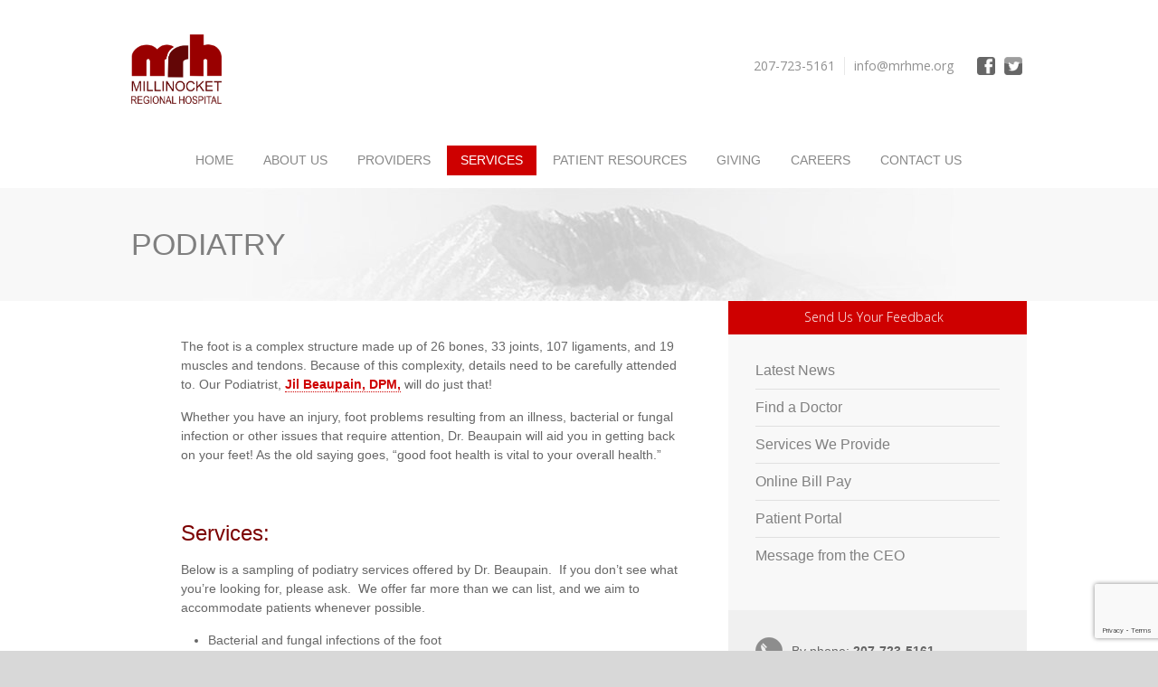

--- FILE ---
content_type: text/html; charset=UTF-8
request_url: https://www.mrhme.org/services/podiatry/
body_size: 12011
content:
<!DOCTYPE html>
<html lang="en-US">
		<head>
		<title>Millinocket Regional Hospital | Podiatry | Millinocket Regional Hospital</title>
		<!--meta-->
		<meta charset="UTF-8" />
		<meta name="viewport" content="width=device-width, initial-scale=1, maximum-scale=1" />
		<meta name="description" content="" />
		<meta name="format-detection" content="telephone=no" />
		<meta property="og:image" content="https://mrhme.org/wp-content/themes/mrh/images/mrh-logo-share.png" />
		<!--style-->

		<link rel="stylesheet" type="text/css" href="//fonts.googleapis.com/css?family=Open+Sans:400italic,700italic,400,300,700" media="screen">
		<link rel="alternate" type="application/rss+xml" title="RSS 2.0" href="https://www.mrhme.org/feed/" />
		<link rel="pingback" href="https://www.mrhme.org/xmlrpc.php" />

		<link rel="icon" type="image/png" href="https://www.mrhme.org/wp-content/themes/medicenter/images/favicon/favicon-32x32.png" sizes="32x32" />
		<link rel="icon" type="image/png" href="https://www.mrhme.org/wp-content/themes/medicenter/images/favicon/favicon-16x16.png" sizes="16x16" />
			<style>img:is([sizes="auto" i], [sizes^="auto," i]) { contain-intrinsic-size: 3000px 1500px }</style>
	
<!-- The SEO Framework by Sybre Waaijer -->
<link rel="canonical" href="https://www.mrhme.org/services/podiatry/" />
<meta property="og:type" content="website" />
<meta property="og:locale" content="en_US" />
<meta property="og:site_name" content="Millinocket Regional Hospital" />
<meta property="og:title" content="Podiatry | Millinocket Regional Hospital" />
<meta property="og:url" content="https://www.mrhme.org/services/podiatry/" />
<meta name="twitter:card" content="summary_large_image" />
<meta name="twitter:title" content="Podiatry | Millinocket Regional Hospital" />
<script type="application/ld+json">{"@context":"https://schema.org","@graph":[{"@type":"WebSite","@id":"https://www.mrhme.org/#/schema/WebSite","url":"https://www.mrhme.org/","name":"Millinocket Regional Hospital","inLanguage":"en-US","potentialAction":{"@type":"SearchAction","target":{"@type":"EntryPoint","urlTemplate":"https://www.mrhme.org/search/{search_term_string}/"},"query-input":"required name=search_term_string"},"publisher":{"@type":"Organization","@id":"https://www.mrhme.org/#/schema/Organization","name":"Millinocket Regional Hospital","url":"https://www.mrhme.org/"}},{"@type":"WebPage","@id":"https://www.mrhme.org/services/podiatry/","url":"https://www.mrhme.org/services/podiatry/","name":"Podiatry | Millinocket Regional Hospital","inLanguage":"en-US","isPartOf":{"@id":"https://www.mrhme.org/#/schema/WebSite"},"breadcrumb":{"@type":"BreadcrumbList","@id":"https://www.mrhme.org/#/schema/BreadcrumbList","itemListElement":[{"@type":"ListItem","position":1,"item":"https://www.mrhme.org/","name":"Millinocket Regional Hospital"},{"@type":"ListItem","position":2,"item":"https://www.mrhme.org/services/","name":"Services"},{"@type":"ListItem","position":3,"name":"Podiatry"}]},"potentialAction":{"@type":"ReadAction","target":"https://www.mrhme.org/services/podiatry/"}}]}</script>
<!-- / The SEO Framework by Sybre Waaijer | 22.64ms meta | 21.07ms boot -->

<link rel='dns-prefetch' href='//maps.google.com' />
<link rel='dns-prefetch' href='//www.google.com' />
<link rel='dns-prefetch' href='//www.googletagmanager.com' />
<link rel='dns-prefetch' href='//fonts.googleapis.com' />
<script type="text/javascript">
/* <![CDATA[ */
window._wpemojiSettings = {"baseUrl":"https:\/\/s.w.org\/images\/core\/emoji\/16.0.1\/72x72\/","ext":".png","svgUrl":"https:\/\/s.w.org\/images\/core\/emoji\/16.0.1\/svg\/","svgExt":".svg","source":{"concatemoji":"https:\/\/www.mrhme.org\/wp-includes\/js\/wp-emoji-release.min.js?ver=6.8.3"}};
/*! This file is auto-generated */
!function(s,n){var o,i,e;function c(e){try{var t={supportTests:e,timestamp:(new Date).valueOf()};sessionStorage.setItem(o,JSON.stringify(t))}catch(e){}}function p(e,t,n){e.clearRect(0,0,e.canvas.width,e.canvas.height),e.fillText(t,0,0);var t=new Uint32Array(e.getImageData(0,0,e.canvas.width,e.canvas.height).data),a=(e.clearRect(0,0,e.canvas.width,e.canvas.height),e.fillText(n,0,0),new Uint32Array(e.getImageData(0,0,e.canvas.width,e.canvas.height).data));return t.every(function(e,t){return e===a[t]})}function u(e,t){e.clearRect(0,0,e.canvas.width,e.canvas.height),e.fillText(t,0,0);for(var n=e.getImageData(16,16,1,1),a=0;a<n.data.length;a++)if(0!==n.data[a])return!1;return!0}function f(e,t,n,a){switch(t){case"flag":return n(e,"\ud83c\udff3\ufe0f\u200d\u26a7\ufe0f","\ud83c\udff3\ufe0f\u200b\u26a7\ufe0f")?!1:!n(e,"\ud83c\udde8\ud83c\uddf6","\ud83c\udde8\u200b\ud83c\uddf6")&&!n(e,"\ud83c\udff4\udb40\udc67\udb40\udc62\udb40\udc65\udb40\udc6e\udb40\udc67\udb40\udc7f","\ud83c\udff4\u200b\udb40\udc67\u200b\udb40\udc62\u200b\udb40\udc65\u200b\udb40\udc6e\u200b\udb40\udc67\u200b\udb40\udc7f");case"emoji":return!a(e,"\ud83e\udedf")}return!1}function g(e,t,n,a){var r="undefined"!=typeof WorkerGlobalScope&&self instanceof WorkerGlobalScope?new OffscreenCanvas(300,150):s.createElement("canvas"),o=r.getContext("2d",{willReadFrequently:!0}),i=(o.textBaseline="top",o.font="600 32px Arial",{});return e.forEach(function(e){i[e]=t(o,e,n,a)}),i}function t(e){var t=s.createElement("script");t.src=e,t.defer=!0,s.head.appendChild(t)}"undefined"!=typeof Promise&&(o="wpEmojiSettingsSupports",i=["flag","emoji"],n.supports={everything:!0,everythingExceptFlag:!0},e=new Promise(function(e){s.addEventListener("DOMContentLoaded",e,{once:!0})}),new Promise(function(t){var n=function(){try{var e=JSON.parse(sessionStorage.getItem(o));if("object"==typeof e&&"number"==typeof e.timestamp&&(new Date).valueOf()<e.timestamp+604800&&"object"==typeof e.supportTests)return e.supportTests}catch(e){}return null}();if(!n){if("undefined"!=typeof Worker&&"undefined"!=typeof OffscreenCanvas&&"undefined"!=typeof URL&&URL.createObjectURL&&"undefined"!=typeof Blob)try{var e="postMessage("+g.toString()+"("+[JSON.stringify(i),f.toString(),p.toString(),u.toString()].join(",")+"));",a=new Blob([e],{type:"text/javascript"}),r=new Worker(URL.createObjectURL(a),{name:"wpTestEmojiSupports"});return void(r.onmessage=function(e){c(n=e.data),r.terminate(),t(n)})}catch(e){}c(n=g(i,f,p,u))}t(n)}).then(function(e){for(var t in e)n.supports[t]=e[t],n.supports.everything=n.supports.everything&&n.supports[t],"flag"!==t&&(n.supports.everythingExceptFlag=n.supports.everythingExceptFlag&&n.supports[t]);n.supports.everythingExceptFlag=n.supports.everythingExceptFlag&&!n.supports.flag,n.DOMReady=!1,n.readyCallback=function(){n.DOMReady=!0}}).then(function(){return e}).then(function(){var e;n.supports.everything||(n.readyCallback(),(e=n.source||{}).concatemoji?t(e.concatemoji):e.wpemoji&&e.twemoji&&(t(e.twemoji),t(e.wpemoji)))}))}((window,document),window._wpemojiSettings);
/* ]]> */
</script>
<style id='wp-emoji-styles-inline-css' type='text/css'>

	img.wp-smiley, img.emoji {
		display: inline !important;
		border: none !important;
		box-shadow: none !important;
		height: 1em !important;
		width: 1em !important;
		margin: 0 0.07em !important;
		vertical-align: -0.1em !important;
		background: none !important;
		padding: 0 !important;
	}
</style>
<link rel='stylesheet' id='wp-block-library-css' href='https://www.mrhme.org/wp-includes/css/dist/block-library/style.min.css?ver=6.8.3' type='text/css' media='all' />
<style id='classic-theme-styles-inline-css' type='text/css'>
/*! This file is auto-generated */
.wp-block-button__link{color:#fff;background-color:#32373c;border-radius:9999px;box-shadow:none;text-decoration:none;padding:calc(.667em + 2px) calc(1.333em + 2px);font-size:1.125em}.wp-block-file__button{background:#32373c;color:#fff;text-decoration:none}
</style>
<style id='global-styles-inline-css' type='text/css'>
:root{--wp--preset--aspect-ratio--square: 1;--wp--preset--aspect-ratio--4-3: 4/3;--wp--preset--aspect-ratio--3-4: 3/4;--wp--preset--aspect-ratio--3-2: 3/2;--wp--preset--aspect-ratio--2-3: 2/3;--wp--preset--aspect-ratio--16-9: 16/9;--wp--preset--aspect-ratio--9-16: 9/16;--wp--preset--color--black: #000000;--wp--preset--color--cyan-bluish-gray: #abb8c3;--wp--preset--color--white: #ffffff;--wp--preset--color--pale-pink: #f78da7;--wp--preset--color--vivid-red: #cf2e2e;--wp--preset--color--luminous-vivid-orange: #ff6900;--wp--preset--color--luminous-vivid-amber: #fcb900;--wp--preset--color--light-green-cyan: #7bdcb5;--wp--preset--color--vivid-green-cyan: #00d084;--wp--preset--color--pale-cyan-blue: #8ed1fc;--wp--preset--color--vivid-cyan-blue: #0693e3;--wp--preset--color--vivid-purple: #9b51e0;--wp--preset--gradient--vivid-cyan-blue-to-vivid-purple: linear-gradient(135deg,rgba(6,147,227,1) 0%,rgb(155,81,224) 100%);--wp--preset--gradient--light-green-cyan-to-vivid-green-cyan: linear-gradient(135deg,rgb(122,220,180) 0%,rgb(0,208,130) 100%);--wp--preset--gradient--luminous-vivid-amber-to-luminous-vivid-orange: linear-gradient(135deg,rgba(252,185,0,1) 0%,rgba(255,105,0,1) 100%);--wp--preset--gradient--luminous-vivid-orange-to-vivid-red: linear-gradient(135deg,rgba(255,105,0,1) 0%,rgb(207,46,46) 100%);--wp--preset--gradient--very-light-gray-to-cyan-bluish-gray: linear-gradient(135deg,rgb(238,238,238) 0%,rgb(169,184,195) 100%);--wp--preset--gradient--cool-to-warm-spectrum: linear-gradient(135deg,rgb(74,234,220) 0%,rgb(151,120,209) 20%,rgb(207,42,186) 40%,rgb(238,44,130) 60%,rgb(251,105,98) 80%,rgb(254,248,76) 100%);--wp--preset--gradient--blush-light-purple: linear-gradient(135deg,rgb(255,206,236) 0%,rgb(152,150,240) 100%);--wp--preset--gradient--blush-bordeaux: linear-gradient(135deg,rgb(254,205,165) 0%,rgb(254,45,45) 50%,rgb(107,0,62) 100%);--wp--preset--gradient--luminous-dusk: linear-gradient(135deg,rgb(255,203,112) 0%,rgb(199,81,192) 50%,rgb(65,88,208) 100%);--wp--preset--gradient--pale-ocean: linear-gradient(135deg,rgb(255,245,203) 0%,rgb(182,227,212) 50%,rgb(51,167,181) 100%);--wp--preset--gradient--electric-grass: linear-gradient(135deg,rgb(202,248,128) 0%,rgb(113,206,126) 100%);--wp--preset--gradient--midnight: linear-gradient(135deg,rgb(2,3,129) 0%,rgb(40,116,252) 100%);--wp--preset--font-size--small: 13px;--wp--preset--font-size--medium: 20px;--wp--preset--font-size--large: 36px;--wp--preset--font-size--x-large: 42px;--wp--preset--spacing--20: 0.44rem;--wp--preset--spacing--30: 0.67rem;--wp--preset--spacing--40: 1rem;--wp--preset--spacing--50: 1.5rem;--wp--preset--spacing--60: 2.25rem;--wp--preset--spacing--70: 3.38rem;--wp--preset--spacing--80: 5.06rem;--wp--preset--shadow--natural: 6px 6px 9px rgba(0, 0, 0, 0.2);--wp--preset--shadow--deep: 12px 12px 50px rgba(0, 0, 0, 0.4);--wp--preset--shadow--sharp: 6px 6px 0px rgba(0, 0, 0, 0.2);--wp--preset--shadow--outlined: 6px 6px 0px -3px rgba(255, 255, 255, 1), 6px 6px rgba(0, 0, 0, 1);--wp--preset--shadow--crisp: 6px 6px 0px rgba(0, 0, 0, 1);}:where(.is-layout-flex){gap: 0.5em;}:where(.is-layout-grid){gap: 0.5em;}body .is-layout-flex{display: flex;}.is-layout-flex{flex-wrap: wrap;align-items: center;}.is-layout-flex > :is(*, div){margin: 0;}body .is-layout-grid{display: grid;}.is-layout-grid > :is(*, div){margin: 0;}:where(.wp-block-columns.is-layout-flex){gap: 2em;}:where(.wp-block-columns.is-layout-grid){gap: 2em;}:where(.wp-block-post-template.is-layout-flex){gap: 1.25em;}:where(.wp-block-post-template.is-layout-grid){gap: 1.25em;}.has-black-color{color: var(--wp--preset--color--black) !important;}.has-cyan-bluish-gray-color{color: var(--wp--preset--color--cyan-bluish-gray) !important;}.has-white-color{color: var(--wp--preset--color--white) !important;}.has-pale-pink-color{color: var(--wp--preset--color--pale-pink) !important;}.has-vivid-red-color{color: var(--wp--preset--color--vivid-red) !important;}.has-luminous-vivid-orange-color{color: var(--wp--preset--color--luminous-vivid-orange) !important;}.has-luminous-vivid-amber-color{color: var(--wp--preset--color--luminous-vivid-amber) !important;}.has-light-green-cyan-color{color: var(--wp--preset--color--light-green-cyan) !important;}.has-vivid-green-cyan-color{color: var(--wp--preset--color--vivid-green-cyan) !important;}.has-pale-cyan-blue-color{color: var(--wp--preset--color--pale-cyan-blue) !important;}.has-vivid-cyan-blue-color{color: var(--wp--preset--color--vivid-cyan-blue) !important;}.has-vivid-purple-color{color: var(--wp--preset--color--vivid-purple) !important;}.has-black-background-color{background-color: var(--wp--preset--color--black) !important;}.has-cyan-bluish-gray-background-color{background-color: var(--wp--preset--color--cyan-bluish-gray) !important;}.has-white-background-color{background-color: var(--wp--preset--color--white) !important;}.has-pale-pink-background-color{background-color: var(--wp--preset--color--pale-pink) !important;}.has-vivid-red-background-color{background-color: var(--wp--preset--color--vivid-red) !important;}.has-luminous-vivid-orange-background-color{background-color: var(--wp--preset--color--luminous-vivid-orange) !important;}.has-luminous-vivid-amber-background-color{background-color: var(--wp--preset--color--luminous-vivid-amber) !important;}.has-light-green-cyan-background-color{background-color: var(--wp--preset--color--light-green-cyan) !important;}.has-vivid-green-cyan-background-color{background-color: var(--wp--preset--color--vivid-green-cyan) !important;}.has-pale-cyan-blue-background-color{background-color: var(--wp--preset--color--pale-cyan-blue) !important;}.has-vivid-cyan-blue-background-color{background-color: var(--wp--preset--color--vivid-cyan-blue) !important;}.has-vivid-purple-background-color{background-color: var(--wp--preset--color--vivid-purple) !important;}.has-black-border-color{border-color: var(--wp--preset--color--black) !important;}.has-cyan-bluish-gray-border-color{border-color: var(--wp--preset--color--cyan-bluish-gray) !important;}.has-white-border-color{border-color: var(--wp--preset--color--white) !important;}.has-pale-pink-border-color{border-color: var(--wp--preset--color--pale-pink) !important;}.has-vivid-red-border-color{border-color: var(--wp--preset--color--vivid-red) !important;}.has-luminous-vivid-orange-border-color{border-color: var(--wp--preset--color--luminous-vivid-orange) !important;}.has-luminous-vivid-amber-border-color{border-color: var(--wp--preset--color--luminous-vivid-amber) !important;}.has-light-green-cyan-border-color{border-color: var(--wp--preset--color--light-green-cyan) !important;}.has-vivid-green-cyan-border-color{border-color: var(--wp--preset--color--vivid-green-cyan) !important;}.has-pale-cyan-blue-border-color{border-color: var(--wp--preset--color--pale-cyan-blue) !important;}.has-vivid-cyan-blue-border-color{border-color: var(--wp--preset--color--vivid-cyan-blue) !important;}.has-vivid-purple-border-color{border-color: var(--wp--preset--color--vivid-purple) !important;}.has-vivid-cyan-blue-to-vivid-purple-gradient-background{background: var(--wp--preset--gradient--vivid-cyan-blue-to-vivid-purple) !important;}.has-light-green-cyan-to-vivid-green-cyan-gradient-background{background: var(--wp--preset--gradient--light-green-cyan-to-vivid-green-cyan) !important;}.has-luminous-vivid-amber-to-luminous-vivid-orange-gradient-background{background: var(--wp--preset--gradient--luminous-vivid-amber-to-luminous-vivid-orange) !important;}.has-luminous-vivid-orange-to-vivid-red-gradient-background{background: var(--wp--preset--gradient--luminous-vivid-orange-to-vivid-red) !important;}.has-very-light-gray-to-cyan-bluish-gray-gradient-background{background: var(--wp--preset--gradient--very-light-gray-to-cyan-bluish-gray) !important;}.has-cool-to-warm-spectrum-gradient-background{background: var(--wp--preset--gradient--cool-to-warm-spectrum) !important;}.has-blush-light-purple-gradient-background{background: var(--wp--preset--gradient--blush-light-purple) !important;}.has-blush-bordeaux-gradient-background{background: var(--wp--preset--gradient--blush-bordeaux) !important;}.has-luminous-dusk-gradient-background{background: var(--wp--preset--gradient--luminous-dusk) !important;}.has-pale-ocean-gradient-background{background: var(--wp--preset--gradient--pale-ocean) !important;}.has-electric-grass-gradient-background{background: var(--wp--preset--gradient--electric-grass) !important;}.has-midnight-gradient-background{background: var(--wp--preset--gradient--midnight) !important;}.has-small-font-size{font-size: var(--wp--preset--font-size--small) !important;}.has-medium-font-size{font-size: var(--wp--preset--font-size--medium) !important;}.has-large-font-size{font-size: var(--wp--preset--font-size--large) !important;}.has-x-large-font-size{font-size: var(--wp--preset--font-size--x-large) !important;}
:where(.wp-block-post-template.is-layout-flex){gap: 1.25em;}:where(.wp-block-post-template.is-layout-grid){gap: 1.25em;}
:where(.wp-block-columns.is-layout-flex){gap: 2em;}:where(.wp-block-columns.is-layout-grid){gap: 2em;}
:root :where(.wp-block-pullquote){font-size: 1.5em;line-height: 1.6;}
</style>
<link rel='stylesheet' id='google-font-droid-sans-css' href='//fonts.googleapis.com/css?family=PT+Sans&#038;ver=6.8.3' type='text/css' media='all' />
<link rel='stylesheet' id='google-font-droid-serif-css' href='//fonts.googleapis.com/css?family=Volkhov%3A400italic&#038;ver=6.8.3' type='text/css' media='all' />
<link rel='stylesheet' id='reset-css' href='https://www.mrhme.org/wp-content/themes/medicenter/style/reset.css?ver=6.8.3' type='text/css' media='all' />
<link rel='stylesheet' id='superfish-css' href='https://www.mrhme.org/wp-content/themes/medicenter/style/superfish.css?ver=6.8.3' type='text/css' media='all' />
<link rel='stylesheet' id='jquery-fancybox-css' href='https://www.mrhme.org/wp-content/themes/medicenter/style/fancybox/jquery.fancybox.css?ver=6.8.3' type='text/css' media='all' />
<link rel='stylesheet' id='jquery-qtip-css' href='https://www.mrhme.org/wp-content/themes/medicenter/style/jquery.qtip.css?ver=6.8.3' type='text/css' media='all' />
<link rel='stylesheet' id='jquery-ui-custom-css' href='https://www.mrhme.org/wp-content/themes/medicenter/style/jquery-ui-1.9.2.custom.css?ver=6.8.3' type='text/css' media='all' />
<link rel='stylesheet' id='animations-css' href='https://www.mrhme.org/wp-content/themes/medicenter/style/animations.css?ver=6.8.3' type='text/css' media='all' />
<link rel='stylesheet' id='main-style-css' href='https://www.mrhme.org/wp-content/themes/mrh/style.css?ver=6.8.3' type='text/css' media='all' />
<link rel='stylesheet' id='responsive-css' href='https://www.mrhme.org/wp-content/themes/medicenter/style/responsive.css?ver=6.8.3' type='text/css' media='all' />
<link rel='stylesheet' id='custom-css' href='https://www.mrhme.org/wp-content/themes/medicenter/custom.css?ver=6.8.3' type='text/css' media='all' />
<link rel='stylesheet' id='js_composer_front-css' href='https://www.mrhme.org/wp-content/plugins/js_composer/assets/css/js_composer.min.css?ver=6.7.0' type='text/css' media='all' />
<script type="text/javascript" src="https://www.mrhme.org/wp-includes/js/jquery/jquery.min.js?ver=3.7.1" id="jquery-core-js"></script>
<script type="text/javascript" src="https://www.mrhme.org/wp-includes/js/jquery/jquery-migrate.min.js?ver=3.4.1" id="jquery-migrate-js"></script>
<script type="text/javascript" src="//maps.google.com/maps/api/js?sensor=false&amp;ver=6.8.3" id="google-maps-v3-js"></script>

<!-- Google tag (gtag.js) snippet added by Site Kit -->
<!-- Google Analytics snippet added by Site Kit -->
<script type="text/javascript" src="https://www.googletagmanager.com/gtag/js?id=GT-WV3G5S8" id="google_gtagjs-js" async></script>
<script type="text/javascript" id="google_gtagjs-js-after">
/* <![CDATA[ */
window.dataLayer = window.dataLayer || [];function gtag(){dataLayer.push(arguments);}
gtag("set","linker",{"domains":["www.mrhme.org"]});
gtag("js", new Date());
gtag("set", "developer_id.dZTNiMT", true);
gtag("config", "GT-WV3G5S8");
/* ]]> */
</script>
<link rel="https://api.w.org/" href="https://www.mrhme.org/wp-json/" /><link rel="alternate" title="JSON" type="application/json" href="https://www.mrhme.org/wp-json/wp/v2/pages/775" /><link rel="EditURI" type="application/rsd+xml" title="RSD" href="https://www.mrhme.org/xmlrpc.php?rsd" />
<link rel="alternate" title="oEmbed (JSON)" type="application/json+oembed" href="https://www.mrhme.org/wp-json/oembed/1.0/embed?url=https%3A%2F%2Fwww.mrhme.org%2Fservices%2Fpodiatry%2F" />
<link rel="alternate" title="oEmbed (XML)" type="text/xml+oembed" href="https://www.mrhme.org/wp-json/oembed/1.0/embed?url=https%3A%2F%2Fwww.mrhme.org%2Fservices%2Fpodiatry%2F&#038;format=xml" />
<meta name="generator" content="Site Kit by Google 1.170.0" /><meta name="generator" content="Powered by WPBakery Page Builder - drag and drop page builder for WordPress."/>
<noscript><style> .wpb_animate_when_almost_visible { opacity: 1; }</style></noscript>	</head>
	<body class="wp-singular page-template-default page page-id-775 page-child parent-pageid-116 wp-theme-medicenter wp-child-theme-mrh wpb-js-composer js-comp-ver-6.7.0 vc_responsive">
		<div class="site_container">
									<!-- Header -->
			<div class="header_container">
								<div class="header clearfix layout_2">
										<div class="header_left">
						<a href="https://www.mrhme.org" title="Millinocket Regional Hospital">
							<img src="//www.mrhme.org/wp-content/uploads/2014/05/mrh-logo.png" alt="mrh logo" />
						</a>
                        <div class="header_top_right_sidebar_container">
                            <div class="header_top_right_sidebar clearfix">
                                <ul class="top_info_list">
                                    <li>207-723-5161</li>
                                    <li class="separator"></li>
                                    <li>info@mrhme.org</li>
                                    <li class="separator noline"></li>
                                    <li><a class="social_button" href="https://www.facebook.com/#!/pages/Millinocket-Regional-Hospital/174462946089614" target="_blank"><img src="https://www.mrhme.org/wp-content/themes/medicenter/images/mrh_icons/social_facebook.png"></a></li>
                                    <li><a class="social_button" href="#" target="_blank"><img src="https://www.mrhme.org/wp-content/themes/medicenter/images/mrh_icons/social_twitter.png"></a></li>
                                </ul>
                            </div>
                        </div>
					</div>
									</div>
			</div>
						<div class="header_separator"></div>
			<div class="header_container">
				<div class="header clearfix padding_top_0 layout_2">
				<div class="menu-main-menu-container"><ul id="menu-main-menu" class="sf-menu header_right"><li id="menu-item-33" class="menu-item menu-item-type-post_type menu-item-object-page menu-item-home menu-item-33"><a href="https://www.mrhme.org/">Home</a></li><li class='menu-separator'></li>
<li id="menu-item-34" class="menu-item menu-item-type-post_type menu-item-object-page menu-item-has-children menu-item-34"><a href="https://www.mrhme.org/about-us/">About Us</a>
<ul class="sub-menu">
	<li id="menu-item-166" class="menu-item menu-item-type-post_type menu-item-object-page menu-item-166"><a href="https://www.mrhme.org/about-us/our-history/">Our History</a>	<li id="menu-item-165" class="menu-item menu-item-type-post_type menu-item-object-page menu-item-165"><a href="https://www.mrhme.org/about-us/mission-statement/">Mission Statement</a>	<li id="menu-item-629" class="menu-item menu-item-type-post_type menu-item-object-page menu-item-629"><a href="https://www.mrhme.org/about-us/message-from-the-ceo/">Message from the CEO</a>	<li id="menu-item-222" class="menu-item menu-item-type-post_type menu-item-object-page menu-item-222"><a href="https://www.mrhme.org/about-us/board-of-trustees/">Board of Trustees</a>	<li id="menu-item-164" class="menu-item menu-item-type-post_type menu-item-object-page menu-item-164"><a href="https://www.mrhme.org/about-us/latest-news/">Latest News</a>	<li id="menu-item-167" class="menu-item menu-item-type-post_type menu-item-object-page menu-item-167"><a href="https://www.mrhme.org/about-us/directory/">Directory</a>	<li id="menu-item-163" class="menu-item menu-item-type-post_type menu-item-object-page menu-item-163"><a href="https://www.mrhme.org/about-us/how-to-find-us/">How to find us</a>	<li id="menu-item-2807" class="menu-item menu-item-type-post_type menu-item-object-page menu-item-2807"><a href="https://www.mrhme.org/strategicplan/">MRH Strategic Plan</a></ul>
</li><li class='menu-separator'></li>
<li id="menu-item-168" class="menu-item menu-item-type-post_type menu-item-object-page menu-item-168"><a href="https://www.mrhme.org/providers/">Providers</a></li><li class='menu-separator'></li>
<li id="menu-item-172" class="menu-item menu-item-type-post_type menu-item-object-page current-page-ancestor menu-item-172"><a href="https://www.mrhme.org/services/">Services</a></li><li class='menu-separator'></li>
<li id="menu-item-184" class="submenu wide menu-item menu-item-type-post_type menu-item-object-page menu-item-has-children menu-item-184"><a href="https://www.mrhme.org/patient-resources/">Patient Resources</a>
<ul class="sub-menu">
	<li id="menu-item-996" class="menu-item menu-item-type-custom menu-item-object-custom menu-item-996"><a href="https://www.mrhme.org/patient-resources/online-bill-pay/">Online Bill Pay</a>	<li id="menu-item-5750" class="menu-item menu-item-type-post_type menu-item-object-page menu-item-5750"><a href="https://www.mrhme.org/patient-portal/">Patient Portal</a>	<li id="menu-item-188" class="menu-item menu-item-type-post_type menu-item-object-page menu-item-188"><a href="https://www.mrhme.org/patient-resources/insurance-and-billing/">Insurance and Billing</a>	<li id="menu-item-185" class="menu-item menu-item-type-post_type menu-item-object-page menu-item-185"><a href="https://www.mrhme.org/patient-resources/financial-assistance/">Financial Assistance</a>	<li id="menu-item-5044" class="menu-item menu-item-type-post_type menu-item-object-page menu-item-5044"><a href="https://www.mrhme.org/community-resources/">Community Resources</a>	<li id="menu-item-191" class="menu-item menu-item-type-post_type menu-item-object-page menu-item-191"><a href="https://www.mrhme.org/patient-resources/visitor-information/">Visitor Information</a>	<li id="menu-item-908" class="menu-item menu-item-type-custom menu-item-object-custom menu-item-908"><a target="_blank" href="/wp-content/uploads/2014/06/Release-of-Information-for-Medical-Records.pdf">Request for Medical Records</a>	<li id="menu-item-2209" class="menu-item menu-item-type-post_type menu-item-object-page menu-item-2209"><a href="https://www.mrhme.org/patient-resources/hospital-pricing/">Pricing Transparency</a>	<li id="menu-item-187" class="menu-item menu-item-type-post_type menu-item-object-page menu-item-187"><a href="https://www.mrhme.org/patient-resources/healthcare-reform/">Healthcare Reform</a>	<li id="menu-item-190" class="menu-item menu-item-type-post_type menu-item-object-page menu-item-190"><a href="https://www.mrhme.org/patient-resources/privacy-statement/">Privacy Statement</a></ul>
</li><li class='menu-separator'></li>
<li id="menu-item-1887" class="menu-item menu-item-type-post_type menu-item-object-page menu-item-has-children menu-item-1887"><a href="https://www.mrhme.org/giving/">Giving</a>
<ul class="sub-menu">
	<li id="menu-item-1958" class="menu-item menu-item-type-post_type menu-item-object-page menu-item-1958"><a href="https://www.mrhme.org/giving/">Donate</a>	<li id="menu-item-3351" class="menu-item menu-item-type-post_type menu-item-object-page menu-item-3351"><a href="https://www.mrhme.org/lightsoflove/">Lights of Love</a>	<li id="menu-item-1959" class="menu-item menu-item-type-post_type menu-item-object-page menu-item-1959"><a href="https://www.mrhme.org/volunteer/">Volunteer</a></ul>
</li><li class='menu-separator'></li>
<li id="menu-item-5451" class="menu-item menu-item-type-post_type menu-item-object-page menu-item-has-children menu-item-5451"><a href="https://www.mrhme.org/careers/">Careers</a>
<ul class="sub-menu">
	<li id="menu-item-5450" class="menu-item menu-item-type-post_type menu-item-object-page menu-item-5450"><a href="https://www.mrhme.org/careers/">Career Opportunities</a>	<li id="menu-item-241" class="menu-item menu-item-type-post_type menu-item-object-page menu-item-241"><a href="https://www.mrhme.org/careers/physician-recruitment/">Provider Recruitment</a>	<li id="menu-item-194" class="menu-item menu-item-type-post_type menu-item-object-page menu-item-194"><a href="https://www.mrhme.org/careersoriginal/our-community/">Our Community</a></ul>
</li><li class='menu-separator'></li>
<li id="menu-item-196" class="menu-item menu-item-type-post_type menu-item-object-page menu-item-196"><a href="https://www.mrhme.org/contact-us/">Contact Us</a></li><li class='menu-separator'></li>
</ul></div><div class="mobile_menu"><select><option value="https://www.mrhme.org/" class="menu-item menu-item-type-post_type menu-item-object-page menu-item-home menu-item-33">Home</option>
<option value="https://www.mrhme.org/about-us/" class="menu-item menu-item-type-post_type menu-item-object-page menu-item-has-children menu-item-34">About Us	<option value="https://www.mrhme.org/about-us/our-history/" class="menu-item menu-item-type-post_type menu-item-object-page menu-item-166">&#8211; Our History</option>
	<option value="https://www.mrhme.org/about-us/mission-statement/" class="menu-item menu-item-type-post_type menu-item-object-page menu-item-165">&#8211; Mission Statement</option>
	<option value="https://www.mrhme.org/about-us/message-from-the-ceo/" class="menu-item menu-item-type-post_type menu-item-object-page menu-item-629">&#8211; Message from the CEO</option>
	<option value="https://www.mrhme.org/about-us/board-of-trustees/" class="menu-item menu-item-type-post_type menu-item-object-page menu-item-222">&#8211; Board of Trustees</option>
	<option value="https://www.mrhme.org/about-us/latest-news/" class="menu-item menu-item-type-post_type menu-item-object-page menu-item-164">&#8211; Latest News</option>
	<option value="https://www.mrhme.org/about-us/directory/" class="menu-item menu-item-type-post_type menu-item-object-page menu-item-167">&#8211; Directory</option>
	<option value="https://www.mrhme.org/about-us/how-to-find-us/" class="menu-item menu-item-type-post_type menu-item-object-page menu-item-163">&#8211; How to find us</option>
	<option value="https://www.mrhme.org/strategicplan/" class="menu-item menu-item-type-post_type menu-item-object-page menu-item-2807">&#8211; MRH Strategic Plan</option>
</option>
<option value="https://www.mrhme.org/providers/" class="menu-item menu-item-type-post_type menu-item-object-page menu-item-168">Providers</option>
<option value="https://www.mrhme.org/services/" class="menu-item menu-item-type-post_type menu-item-object-page current-page-ancestor menu-item-172">Services</option>
<option value="https://www.mrhme.org/patient-resources/" class="submenu wide menu-item menu-item-type-post_type menu-item-object-page menu-item-has-children menu-item-184">Patient Resources	<option value="https://www.mrhme.org/patient-resources/online-bill-pay/" class="menu-item menu-item-type-custom menu-item-object-custom menu-item-996">&#8211; Online Bill Pay</option>
	<option value="https://www.mrhme.org/patient-portal/" class="menu-item menu-item-type-post_type menu-item-object-page menu-item-5750">&#8211; Patient Portal</option>
	<option value="https://www.mrhme.org/patient-resources/insurance-and-billing/" class="menu-item menu-item-type-post_type menu-item-object-page menu-item-188">&#8211; Insurance and Billing</option>
	<option value="https://www.mrhme.org/patient-resources/financial-assistance/" class="menu-item menu-item-type-post_type menu-item-object-page menu-item-185">&#8211; Financial Assistance</option>
	<option value="https://www.mrhme.org/community-resources/" class="menu-item menu-item-type-post_type menu-item-object-page menu-item-5044">&#8211; Community Resources</option>
	<option value="https://www.mrhme.org/patient-resources/visitor-information/" class="menu-item menu-item-type-post_type menu-item-object-page menu-item-191">&#8211; Visitor Information</option>
	<option value="/wp-content/uploads/2014/06/Release-of-Information-for-Medical-Records.pdf" class="menu-item menu-item-type-custom menu-item-object-custom menu-item-908">&#8211; Request for Medical Records</option>
	<option value="https://www.mrhme.org/patient-resources/hospital-pricing/" class="menu-item menu-item-type-post_type menu-item-object-page menu-item-2209">&#8211; Pricing Transparency</option>
	<option value="https://www.mrhme.org/patient-resources/healthcare-reform/" class="menu-item menu-item-type-post_type menu-item-object-page menu-item-187">&#8211; Healthcare Reform</option>
	<option value="https://www.mrhme.org/patient-resources/privacy-statement/" class="menu-item menu-item-type-post_type menu-item-object-page menu-item-190">&#8211; Privacy Statement</option>
</option>
<option value="https://www.mrhme.org/giving/" class="menu-item menu-item-type-post_type menu-item-object-page menu-item-has-children menu-item-1887">Giving	<option value="https://www.mrhme.org/giving/" class="menu-item menu-item-type-post_type menu-item-object-page menu-item-1958">&#8211; Donate</option>
	<option value="https://www.mrhme.org/lightsoflove/" class="menu-item menu-item-type-post_type menu-item-object-page menu-item-3351">&#8211; Lights of Love</option>
	<option value="https://www.mrhme.org/volunteer/" class="menu-item menu-item-type-post_type menu-item-object-page menu-item-1959">&#8211; Volunteer</option>
</option>
<option value="https://www.mrhme.org/careers/" class="menu-item menu-item-type-post_type menu-item-object-page menu-item-has-children menu-item-5451">Careers	<option value="https://www.mrhme.org/careers/" class="menu-item menu-item-type-post_type menu-item-object-page menu-item-5450">&#8211; Career Opportunities</option>
	<option value="https://www.mrhme.org/careers/physician-recruitment/" class="menu-item menu-item-type-post_type menu-item-object-page menu-item-241">&#8211; Provider Recruitment</option>
	<option value="https://www.mrhme.org/careersoriginal/our-community/" class="menu-item menu-item-type-post_type menu-item-object-page menu-item-194">&#8211; Our Community</option>
</option>
<option value="https://www.mrhme.org/contact-us/" class="menu-item menu-item-type-post_type menu-item-object-page menu-item-196">Contact Us</option>
</select></div>				</div>
			</div>
					<!-- /Header --><div class="page_header_full relative">
	<div class="theme_page relative">
		<div class="page_header_left">
			<h1 class="page_title">Podiatry</h1>
		</div>

			</div>
</div>
	
<div class="theme_page relative">
	<div class="page_layout clearfix">
		
		<div class="page_content clearfix">

			<div class="vc_row wpb_row vc_row-fluid"><div class="wpb_column vc_column_container vc_col-sm-8"><div class="vc_column-inner"><div class="wpb_wrapper">
	<div class="wpb_text_column wpb_content_element " >
		<div class="wpb_wrapper">
			<p>The foot is a complex structure made up of 26 bones, 33 joints, 107 ligaments, and 19 muscles and tendons. Because of this complexity, details need to be carefully attended to. Our Podiatrist, <a href="https://www.mrhme.org/providers/#gallery-details-754"><strong>Jil Beaupain, DPM,</strong></a> will do just that!</p>
<p>Whether you have an injury, foot problems resulting from an illness, bacterial or fungal infection or other issues that require attention, Dr. Beaupain will aid you in getting back on your feet! As the old saying goes, &#8220;good foot health is vital to your overall health.&#8221;</p>
<p>&nbsp;</p>
<h2><span style="color: #7c0000;">Services:</span></h2>
<p>Below is a sampling of podiatry services offered by Dr. Beaupain.  If you don&#8217;t see what you&#8217;re looking for, please ask.  We offer far more than we can list, and we aim to accommodate patients whenever possible.</p>
<ul>
<li>Bacterial and fungal infections of the foot</li>
<li>Benign and cancerous tumors</li>
<li>Congenital and acquired foot deformities</li>
<li>Diabetic wound care of the feet</li>
<li>Diagnosis and treatment of drop foot</li>
<li>Foot exams</li>
<li>Foot problems resulting from illness such as diabetes, arthritis, AIDS, and cardiovascular diseases</li>
<li>Injuries to bones (including fractures), tendons and soft tissue</li>
<li>Nail care</li>
<li>Nail evulsions</li>
<li>Orthotics: evaluation and treatment</li>
<li>Preventative diabetic foot care</li>
<li>Skin and nail disorders</li>
<li>Treatment of plantar warts</li>
<li>Treatment of plantar fasciitis</li>
</ul>
<p>Dr. Beaupain is currently accepting new patients. All ages and insurances are welcome!</p>
<p>&nbsp;</p>
<h2><span style="color: #7c0000;">Schedule an Appointment:</span></h2>
<p>To learn more about our Podiatry services, or to schedule an appointment, please contact our office at (207) 723-3321. Our friendly staff will be happy to assist you!</p>
<p>&nbsp;</p>
<h2><span style="color: #7c0000;">Hours of Operation:</span></h2>
<p>Dr. Beaupain sees patients at Millinocket Regional Hospital once per week, 8:30am &#8211; 12:00pm, 1:00pm &#8211; 5:00pm, on varying days.  Contact the office for more information regarding her schedule.</p>
<p>&nbsp;</p>
<p style="text-align: left;">______________________________</p>
<h3 style="text-align: left;"><strong>MRH Podiatry</strong></h3>
<p style="text-align: left;">at MRH Family Medicine<br />
200 Somerset Street<br />
Millinocket, ME 04462<br />
(207) 723-3321</p>

		</div>
	</div>
</div></div></div><div class="vc_sidebar wpb_column vc_column_container vc_col-sm-4"><div class="vc_column-inner"><div class="wpb_wrapper"><div  class="wpb_widgetised_column wpb_content_element">
		<div class="wpb_wrapper">
			
			<div id='text-5' class='widget widget_text'>			<div class="textwidget"><a class="feedback" href="http://www.mrhme.org/contact-us/">Send Us Your Feedback</a></div>
		</div><div id='nav_menu-2' class='widget widget_nav_menu'><div class="menu-default-sidebar-menu-container"><ul id="menu-default-sidebar-menu" class="menu"><li id="menu-item-635" class="menu-item menu-item-type-post_type menu-item-object-page menu-item-635"><a href="https://www.mrhme.org/about-us/latest-news/">Latest News</a></li>
<li id="menu-item-634" class="menu-item menu-item-type-post_type menu-item-object-page menu-item-634"><a href="https://www.mrhme.org/providers/">Find a Doctor</a></li>
<li id="menu-item-633" class="menu-item menu-item-type-post_type menu-item-object-page current-page-ancestor menu-item-633"><a href="https://www.mrhme.org/services/">Services We Provide</a></li>
<li id="menu-item-631" class="menu-item menu-item-type-post_type menu-item-object-page menu-item-631"><a href="https://www.mrhme.org/patient-resources/online-bill-pay/">Online Bill Pay</a></li>
<li id="menu-item-2135" class="menu-item menu-item-type-custom menu-item-object-custom menu-item-2135"><a href="https://www.mrhme.org/patient-portal/">Patient Portal</a></li>
<li id="menu-item-630" class="menu-item menu-item-type-post_type menu-item-object-page menu-item-630"><a href="https://www.mrhme.org/about-us/message-from-the-ceo/">Message from the CEO</a></li>
</ul></div></div><div id='text-4' class='widget widget_text'>			<div class="textwidget"><ul class="contact_data page_margin_top">
	<li class="clearfix">
		<span class="social_icon phone"></span>
		<p class="value">
			By phone: <strong>207-723-5161</strong>
		</p>
	</li>
	<li class="clearfix">
		<span class="social_icon email"></span>
		<p class="value">
			By email: <a href="mailto:info@mrhme.org">info@mrhme.org</a>
		</p>
	</li>
	<li class="clearfix">
		<span class="social_icon form"></span>
		<p class="value">
			By form: <a href="/contact-us" title="Contact Us">Contact Us</a>
		</p>
	</li>
</ul></div>
		</div>
		</div>
	</div>
</div></div></div></div>

		</div>


	</div>
</div>


						<div class="footer_container">
				<div class="footer">
					<ul class="footer_banner_box_container clearfix">
						<div id="medicenter_footer_box-3" class="widget footer_box_widget">
							<li class="footer_banner_box" style="background-color: #ce0000">
								<h3 class="box_header"><a class="icon_small_arrow right_white" href="patient-resources/insurance-and-billing/" title="Billing &amp; Insurance">Billing &amp; Insurance</a></h3>
								<p>Learn more about our billing and insurance policies for patient hospital stays, procedures, or appointments.</p>
								<a style="color: rgb(255, 255, 255); border-color: rgb(255, 255, 255); background-color: transparent;" onmouseover="this.style.color='#000000';this.style.backgroundColor='#ffffff';this.style.borderColor='#ffffff';" onmouseout="this.style.color='#FFFFFF';this.style.backgroundColor='transparent';this.style.borderColor='#FFFFFF';" title="Learn More" href="/patient-resources/insurance-and-billing/" class="mc_button more light icon_small_arrow margin_right_white">Learn More</a>
							</li>
						</div>
						<div id="medicenter_footer_box-2" class="widget footer_box_widget">
							<li class="footer_banner_box" style="background-color: #990100">
								<h3 class="box_header"><a class="icon_small_arrow right_white" href="patient-resources/financial-assistance/" title="Financial Assistance">Financial Assistance</a></h3>
								<p>We provide eligible patients partially or fully-discounted emergent or medically necessary  hospital care.</p>
								<a style="color: rgb(255, 255, 255); border-color: rgb(255, 255, 255); background-color: transparent;" onmouseover="this.style.color='#000000';this.style.backgroundColor='#ffffff';this.style.borderColor='#ffffff';" onmouseout="this.style.color='#FFFFFF';this.style.backgroundColor='transparent';this.style.borderColor='#FFFFFF';" title="Learn More" href="/patient-resources/financial-assistance/" class="mc_button more light icon_small_arrow margin_right_white">Learn More</a>
							</li>
						</div>
						<div id="medicenter_footer_box-4" class="widget footer_box_widget">	
							<li class="footer_banner_box" style="background-color: #7c0000">
								<h3 class="box_header"><a class="icon_small_arrow right_white" href="patient-resources" title="Patient Information">Patient Information</a></h3>	
								<p>Need to request a copy of patient medical records at Millinocket Regional Hospital? Find out how here.</p>
								<a style="color: rgb(255, 255, 255); border-color: rgb(255, 255, 255); background-color: transparent;" onmouseover="this.style.color='#000000';this.style.backgroundColor='#ffffff';this.style.borderColor='#ffffff';" onmouseout="this.style.color='#FFFFFF';this.style.backgroundColor='transparent';this.style.borderColor='#FFFFFF';" title="Learn More" href="/patient-resources/" class="mc_button more light icon_small_arrow margin_right_white">Learn More</a>
							</li>
						</div>
					</ul>
					<div class="footer_box_container clearfix">
                        <div id='text-3' class='widget widget_text footer_box'>			<div class="textwidget"><ul class="footer-menu">
	<li><a href="/accessibility/">Accessibility</a></li>
	<li><a href="/your-rights-concerns/">Your Rights &amp; Concerns</a></li>
	<li><a href="/privacy-security/">Privacy &amp; Security</a></li>
	<li><a href="/legal-disclaimer/">Disclaimer</a>
<li><a href="/patient-resources/hospital-pricing/">Price Transparency</a></li></li>
	<li><a href="https://www.mrhme.org/patient-portal/">Patient Portal</a></li>
	<li class="login-button"><a href="https://outlook.office.com/owa/?realm=mrhme.org" target="_blank">Web Mail</a> <a href="https://secure.millinockethospital.com:4433/" target="_blank">Secure Area</a></li>
</ul></div>
		</div><div id='medicenter_scrolling_recent_posts-2' class='widget scrolling_recent_posts_widget footer_box'>		<div class="clearfix">
			<div class="header_left">
				<h3 class='box_header'>Latest News</h3>			</div>
			<div class="header_right">
				<a href="#" id="footer_recent_posts_prev" class="scrolling_list_control_left icon_small_arrow left_white"></a>
				<a href="#" id="footer_recent_posts_next" class="scrolling_list_control_right icon_small_arrow right_white"></a>
			</div>
		</div>
		<div class="scrolling_list_wrapper">
			<ul class="scrolling_list footer_recent_posts">
								<li class="icon_small_arrow right_white">
					<a href="https://www.mrhme.org/mrh-board-of-trustees-announce-decision-to-decommission-white-birch-medical-center/" title="MRH Board of Trustees announce decision to decommission White Birch Medical Center">
						MRH Board of Trustees announce decision to decommission White Birch Medical Center					</a>
					<abbr title="2025-04-21T11:22:33-0500" class="timeago">2025-04-21T11:22:33-0500</abbr>
				</li>
								<li class="icon_small_arrow right_white">
					<a href="https://www.mrhme.org/parking-and-access-during-construction/" title="Parking and Access during Construction">
						Parking and Access during Construction					</a>
					<abbr title="2025-01-08T12:35:54-0500" class="timeago">2025-01-08T12:35:54-0500</abbr>
				</li>
								<li class="icon_small_arrow right_white">
					<a href="https://www.mrhme.org/mrh-secures-state-approval-for-new-emergency-department-to-serve-growing-needs-of-katahdin-region/" title="MRH secures State approval for new Emergency Department to serve growing needs of Katahdin Region">
						MRH secures State approval for new Emergency Department to serve growing needs of Katahdin Region					</a>
					<abbr title="2024-12-10T11:01:24-0500" class="timeago">2024-12-10T11:01:24-0500</abbr>
				</li>
								<li class="icon_small_arrow right_white">
					<a href="https://www.mrhme.org/mrh-walk-in-care-to-reopen-august-5th-in-primary-care-suite/" title="MRH Walk-In Care to reopen August 5th in Primary Care Suite">
						MRH Walk-In Care to reopen August 5th in Primary Care Suite					</a>
					<abbr title="2024-07-30T16:43:43-0500" class="timeago">2024-07-30T16:43:43-0500</abbr>
				</li>
								<li class="icon_small_arrow right_white">
					<a href="https://www.mrhme.org/mrh-walk-in-care-announces-relocation-and-streamlined-operations/" title="MRH Walk-In Care announces relocation and streamlined operations">
						MRH Walk-In Care announces relocation and streamlined operations					</a>
					<abbr title="2024-06-12T13:54:50-0500" class="timeago">2024-06-12T13:54:50-0500</abbr>
				</li>
								<li class="icon_small_arrow right_white">
					<a href="https://www.mrhme.org/mrh-offers-insight-into-changes-in-service-offerings-pain-management-resumes/" title="MRH offers insight into changes in service offerings, pain management resumes">
						MRH offers insight into changes in service offerings, pain management resumes					</a>
					<abbr title="2024-04-12T15:27:16-0500" class="timeago">2024-04-12T15:27:16-0500</abbr>
				</li>
								<li class="icon_small_arrow right_white">
					<a href="https://www.mrhme.org/clarks-legacy-of-community-service-spurs-legacy-endowment/" title="Clarks legacy of community service spurs legacy endowment">
						Clarks legacy of community service spurs legacy endowment					</a>
					<abbr title="2023-12-01T10:17:27-0500" class="timeago">2023-12-01T10:17:27-0500</abbr>
				</li>
								<li class="icon_small_arrow right_white">
					<a href="https://www.mrhme.org/mrh-kicks-off-2023-love-light-campaign/" title="MRH kicks off 2023 Love Light campaign">
						MRH kicks off 2023 Love Light campaign					</a>
					<abbr title="2023-12-01T10:14:10-0500" class="timeago">2023-12-01T10:14:10-0500</abbr>
				</li>
								<li class="icon_small_arrow right_white">
					<a href="https://www.mrhme.org/kfcu-establishes-endowment-to-support-cancer-care-in-memory-of-herbert-clark/" title="KFCU establishes endowment to support cancer care in memory of Herbert Clark">
						KFCU establishes endowment to support cancer care in memory of Herbert Clark					</a>
					<abbr title="2023-11-22T11:06:01-0500" class="timeago">2023-11-22T11:06:01-0500</abbr>
				</li>
								<li class="icon_small_arrow right_white">
					<a href="https://www.mrhme.org/mrh-participating-in-national-lung-cancer-screening-day/" title="MRH participating in National Lung Cancer Screening Day">
						MRH participating in National Lung Cancer Screening Day					</a>
					<abbr title="2023-11-09T15:42:51-0500" class="timeago">2023-11-09T15:42:51-0500</abbr>
				</li>
							</ul>
		</div>
		</div><div id='text-6' class='widget widget_text footer_box'><h3 class='box_header'>Facebook</h3>			<div class="textwidget"><div id="fb-root"></div>
<script>(function(d, s, id) {
  var js, fjs = d.getElementsByTagName(s)[0];
  if (d.getElementById(id)) return;
  js = d.createElement(s); js.id = id;
  js.src = "//connect.facebook.net/en_US/sdk.js#xfbml=1&version=v2.3";
  fjs.parentNode.insertBefore(js, fjs);
}(document, 'script', 'facebook-jssdk'));</script>

<div class="fb-page" data-href="https://www.facebook.com/pages/Millinocket-Regional-Hospital/174462946089614" data-width="310" data-hide-cover="false" data-show-facepile="true" data-show-posts="false"></div></div>
		</div>					</div>
				</div>

								<div class="copyright_area clearfix">
					<div class="footer">
												<div class="copyright_left">
							200 Somerset Street, Millinocket, Maine 04462						</div>
											</div>
				</div>
				
			</div>
		</div>
		<script type="speculationrules">
{"prefetch":[{"source":"document","where":{"and":[{"href_matches":"\/*"},{"not":{"href_matches":["\/wp-*.php","\/wp-admin\/*","\/wp-content\/uploads\/*","\/wp-content\/*","\/wp-content\/plugins\/*","\/wp-content\/themes\/mrh\/*","\/wp-content\/themes\/medicenter\/*","\/*\\?(.+)"]}},{"not":{"selector_matches":"a[rel~=\"nofollow\"]"}},{"not":{"selector_matches":".no-prefetch, .no-prefetch a"}}]},"eagerness":"conservative"}]}
</script>
<script type="text/javascript" src="https://www.mrhme.org/wp-includes/js/jquery/ui/core.min.js?ver=1.13.3" id="jquery-ui-core-js"></script>
<script type="text/javascript" src="https://www.mrhme.org/wp-includes/js/jquery/ui/accordion.min.js?ver=1.13.3" id="jquery-ui-accordion-js"></script>
<script type="text/javascript" src="https://www.mrhme.org/wp-includes/js/jquery/ui/tabs.min.js?ver=1.13.3" id="jquery-ui-tabs-js"></script>
<script type="text/javascript" src="https://www.mrhme.org/wp-includes/js/jquery/ui/datepicker.min.js?ver=1.13.3" id="jquery-ui-datepicker-js"></script>
<script type="text/javascript" id="jquery-ui-datepicker-js-after">
/* <![CDATA[ */
jQuery(function(jQuery){jQuery.datepicker.setDefaults({"closeText":"Close","currentText":"Today","monthNames":["January","February","March","April","May","June","July","August","September","October","November","December"],"monthNamesShort":["Jan","Feb","Mar","Apr","May","Jun","Jul","Aug","Sep","Oct","Nov","Dec"],"nextText":"Next","prevText":"Previous","dayNames":["Sunday","Monday","Tuesday","Wednesday","Thursday","Friday","Saturday"],"dayNamesShort":["Sun","Mon","Tue","Wed","Thu","Fri","Sat"],"dayNamesMin":["S","M","T","W","T","F","S"],"dateFormat":"MM d, yy","firstDay":1,"isRTL":false});});
/* ]]> */
</script>
<script type="text/javascript" src="https://www.mrhme.org/wp-content/themes/medicenter/js/jquery.ba-bbq.min.js?ver=6.8.3" id="jquery-ba-bqq-js"></script>
<script type="text/javascript" src="https://www.mrhme.org/wp-content/themes/medicenter/js/jquery.history.js?ver=6.8.3" id="jquery-history-js"></script>
<script type="text/javascript" src="https://www.mrhme.org/wp-content/themes/medicenter/js/jquery.easing.1.3.js?ver=6.8.3" id="jquery-easing-js"></script>
<script type="text/javascript" src="https://www.mrhme.org/wp-content/themes/medicenter/js/jquery.carouFredSel-6.2.1-packed.js?ver=6.8.3" id="jquery-carouFredSel-js"></script>
<script type="text/javascript" src="https://www.mrhme.org/wp-content/themes/medicenter/js/jquery.sliderControl.js?ver=6.8.3" id="jquery-sliderControl-js"></script>
<script type="text/javascript" src="https://www.mrhme.org/wp-content/themes/medicenter/js/jquery.timeago.js?ver=6.8.3" id="jquery-timeago-js"></script>
<script type="text/javascript" src="https://www.mrhme.org/wp-content/themes/medicenter/js/jquery.hint.js?ver=6.8.3" id="jquery-hint-js"></script>
<script type="text/javascript" src="https://www.mrhme.org/wp-content/themes/medicenter/js/jquery.isotope.min.js?ver=6.8.3" id="jquery-isotope-js"></script>
<script type="text/javascript" src="https://www.mrhme.org/wp-content/themes/medicenter/js/jquery.fancybox-1.3.4.pack.js?ver=6.8.3" id="jquery-fancybox-js"></script>
<script type="text/javascript" src="https://www.mrhme.org/wp-content/themes/medicenter/js/jquery.qtip.min.js?ver=6.8.3" id="jquery-qtip-js"></script>
<script type="text/javascript" src="https://www.mrhme.org/wp-content/themes/medicenter/js/jquery.blockUI.js?ver=6.8.3" id="jquery-block-ui-js"></script>
<script type="text/javascript" id="theme-main-js-extra">
/* <![CDATA[ */
var config = [];
config = {"ajaxurl":"https:\/\/www.mrhme.org\/wp-admin\/admin-ajax.php","themename":"medicenter","home_url":"https:\/\/www.mrhme.org","is_rtl":0};;
/* ]]> */
</script>
<script type="text/javascript" src="https://www.mrhme.org/wp-content/themes/medicenter/js/main.js?ver=6.8.3" id="theme-main-js"></script>
<script type="text/javascript" id="gforms_recaptcha_recaptcha-js-extra">
/* <![CDATA[ */
var gforms_recaptcha_recaptcha_strings = {"nonce":"dfd0181058","disconnect":"Disconnecting","change_connection_type":"Resetting","spinner":"https:\/\/www.mrhme.org\/wp-content\/plugins\/gravityforms\/images\/spinner.svg","connection_type":"classic","disable_badge":"","change_connection_type_title":"Change Connection Type","change_connection_type_message":"Changing the connection type will delete your current settings.  Do you want to proceed?","disconnect_title":"Disconnect","disconnect_message":"Disconnecting from reCAPTCHA will delete your current settings.  Do you want to proceed?","site_key":"6Lc6HJEjAAAAACnY1uNzSGVn0vWm_3aCDDdmb1V0"};
/* ]]> */
</script>
<script type="text/javascript" src="https://www.google.com/recaptcha/api.js?render=6Lc6HJEjAAAAACnY1uNzSGVn0vWm_3aCDDdmb1V0&amp;ver=2.1.0" id="gforms_recaptcha_recaptcha-js" defer="defer" data-wp-strategy="defer"></script>
<script type="text/javascript" src="https://www.mrhme.org/wp-content/plugins/gravityformsrecaptcha/js/frontend.min.js?ver=2.1.0" id="gforms_recaptcha_frontend-js" defer="defer" data-wp-strategy="defer"></script>
<script type="text/javascript" src="https://www.mrhme.org/wp-content/plugins/js_composer/assets/js/dist/js_composer_front.min.js?ver=6.7.0" id="wpb_composer_front_js-js"></script>
	</body>
</html>

--- FILE ---
content_type: text/html; charset=utf-8
request_url: https://www.google.com/recaptcha/api2/anchor?ar=1&k=6Lc6HJEjAAAAACnY1uNzSGVn0vWm_3aCDDdmb1V0&co=aHR0cHM6Ly93d3cubXJobWUub3JnOjQ0Mw..&hl=en&v=PoyoqOPhxBO7pBk68S4YbpHZ&size=invisible&anchor-ms=20000&execute-ms=30000&cb=n9dm6n8ghn8m
body_size: 48712
content:
<!DOCTYPE HTML><html dir="ltr" lang="en"><head><meta http-equiv="Content-Type" content="text/html; charset=UTF-8">
<meta http-equiv="X-UA-Compatible" content="IE=edge">
<title>reCAPTCHA</title>
<style type="text/css">
/* cyrillic-ext */
@font-face {
  font-family: 'Roboto';
  font-style: normal;
  font-weight: 400;
  font-stretch: 100%;
  src: url(//fonts.gstatic.com/s/roboto/v48/KFO7CnqEu92Fr1ME7kSn66aGLdTylUAMa3GUBHMdazTgWw.woff2) format('woff2');
  unicode-range: U+0460-052F, U+1C80-1C8A, U+20B4, U+2DE0-2DFF, U+A640-A69F, U+FE2E-FE2F;
}
/* cyrillic */
@font-face {
  font-family: 'Roboto';
  font-style: normal;
  font-weight: 400;
  font-stretch: 100%;
  src: url(//fonts.gstatic.com/s/roboto/v48/KFO7CnqEu92Fr1ME7kSn66aGLdTylUAMa3iUBHMdazTgWw.woff2) format('woff2');
  unicode-range: U+0301, U+0400-045F, U+0490-0491, U+04B0-04B1, U+2116;
}
/* greek-ext */
@font-face {
  font-family: 'Roboto';
  font-style: normal;
  font-weight: 400;
  font-stretch: 100%;
  src: url(//fonts.gstatic.com/s/roboto/v48/KFO7CnqEu92Fr1ME7kSn66aGLdTylUAMa3CUBHMdazTgWw.woff2) format('woff2');
  unicode-range: U+1F00-1FFF;
}
/* greek */
@font-face {
  font-family: 'Roboto';
  font-style: normal;
  font-weight: 400;
  font-stretch: 100%;
  src: url(//fonts.gstatic.com/s/roboto/v48/KFO7CnqEu92Fr1ME7kSn66aGLdTylUAMa3-UBHMdazTgWw.woff2) format('woff2');
  unicode-range: U+0370-0377, U+037A-037F, U+0384-038A, U+038C, U+038E-03A1, U+03A3-03FF;
}
/* math */
@font-face {
  font-family: 'Roboto';
  font-style: normal;
  font-weight: 400;
  font-stretch: 100%;
  src: url(//fonts.gstatic.com/s/roboto/v48/KFO7CnqEu92Fr1ME7kSn66aGLdTylUAMawCUBHMdazTgWw.woff2) format('woff2');
  unicode-range: U+0302-0303, U+0305, U+0307-0308, U+0310, U+0312, U+0315, U+031A, U+0326-0327, U+032C, U+032F-0330, U+0332-0333, U+0338, U+033A, U+0346, U+034D, U+0391-03A1, U+03A3-03A9, U+03B1-03C9, U+03D1, U+03D5-03D6, U+03F0-03F1, U+03F4-03F5, U+2016-2017, U+2034-2038, U+203C, U+2040, U+2043, U+2047, U+2050, U+2057, U+205F, U+2070-2071, U+2074-208E, U+2090-209C, U+20D0-20DC, U+20E1, U+20E5-20EF, U+2100-2112, U+2114-2115, U+2117-2121, U+2123-214F, U+2190, U+2192, U+2194-21AE, U+21B0-21E5, U+21F1-21F2, U+21F4-2211, U+2213-2214, U+2216-22FF, U+2308-230B, U+2310, U+2319, U+231C-2321, U+2336-237A, U+237C, U+2395, U+239B-23B7, U+23D0, U+23DC-23E1, U+2474-2475, U+25AF, U+25B3, U+25B7, U+25BD, U+25C1, U+25CA, U+25CC, U+25FB, U+266D-266F, U+27C0-27FF, U+2900-2AFF, U+2B0E-2B11, U+2B30-2B4C, U+2BFE, U+3030, U+FF5B, U+FF5D, U+1D400-1D7FF, U+1EE00-1EEFF;
}
/* symbols */
@font-face {
  font-family: 'Roboto';
  font-style: normal;
  font-weight: 400;
  font-stretch: 100%;
  src: url(//fonts.gstatic.com/s/roboto/v48/KFO7CnqEu92Fr1ME7kSn66aGLdTylUAMaxKUBHMdazTgWw.woff2) format('woff2');
  unicode-range: U+0001-000C, U+000E-001F, U+007F-009F, U+20DD-20E0, U+20E2-20E4, U+2150-218F, U+2190, U+2192, U+2194-2199, U+21AF, U+21E6-21F0, U+21F3, U+2218-2219, U+2299, U+22C4-22C6, U+2300-243F, U+2440-244A, U+2460-24FF, U+25A0-27BF, U+2800-28FF, U+2921-2922, U+2981, U+29BF, U+29EB, U+2B00-2BFF, U+4DC0-4DFF, U+FFF9-FFFB, U+10140-1018E, U+10190-1019C, U+101A0, U+101D0-101FD, U+102E0-102FB, U+10E60-10E7E, U+1D2C0-1D2D3, U+1D2E0-1D37F, U+1F000-1F0FF, U+1F100-1F1AD, U+1F1E6-1F1FF, U+1F30D-1F30F, U+1F315, U+1F31C, U+1F31E, U+1F320-1F32C, U+1F336, U+1F378, U+1F37D, U+1F382, U+1F393-1F39F, U+1F3A7-1F3A8, U+1F3AC-1F3AF, U+1F3C2, U+1F3C4-1F3C6, U+1F3CA-1F3CE, U+1F3D4-1F3E0, U+1F3ED, U+1F3F1-1F3F3, U+1F3F5-1F3F7, U+1F408, U+1F415, U+1F41F, U+1F426, U+1F43F, U+1F441-1F442, U+1F444, U+1F446-1F449, U+1F44C-1F44E, U+1F453, U+1F46A, U+1F47D, U+1F4A3, U+1F4B0, U+1F4B3, U+1F4B9, U+1F4BB, U+1F4BF, U+1F4C8-1F4CB, U+1F4D6, U+1F4DA, U+1F4DF, U+1F4E3-1F4E6, U+1F4EA-1F4ED, U+1F4F7, U+1F4F9-1F4FB, U+1F4FD-1F4FE, U+1F503, U+1F507-1F50B, U+1F50D, U+1F512-1F513, U+1F53E-1F54A, U+1F54F-1F5FA, U+1F610, U+1F650-1F67F, U+1F687, U+1F68D, U+1F691, U+1F694, U+1F698, U+1F6AD, U+1F6B2, U+1F6B9-1F6BA, U+1F6BC, U+1F6C6-1F6CF, U+1F6D3-1F6D7, U+1F6E0-1F6EA, U+1F6F0-1F6F3, U+1F6F7-1F6FC, U+1F700-1F7FF, U+1F800-1F80B, U+1F810-1F847, U+1F850-1F859, U+1F860-1F887, U+1F890-1F8AD, U+1F8B0-1F8BB, U+1F8C0-1F8C1, U+1F900-1F90B, U+1F93B, U+1F946, U+1F984, U+1F996, U+1F9E9, U+1FA00-1FA6F, U+1FA70-1FA7C, U+1FA80-1FA89, U+1FA8F-1FAC6, U+1FACE-1FADC, U+1FADF-1FAE9, U+1FAF0-1FAF8, U+1FB00-1FBFF;
}
/* vietnamese */
@font-face {
  font-family: 'Roboto';
  font-style: normal;
  font-weight: 400;
  font-stretch: 100%;
  src: url(//fonts.gstatic.com/s/roboto/v48/KFO7CnqEu92Fr1ME7kSn66aGLdTylUAMa3OUBHMdazTgWw.woff2) format('woff2');
  unicode-range: U+0102-0103, U+0110-0111, U+0128-0129, U+0168-0169, U+01A0-01A1, U+01AF-01B0, U+0300-0301, U+0303-0304, U+0308-0309, U+0323, U+0329, U+1EA0-1EF9, U+20AB;
}
/* latin-ext */
@font-face {
  font-family: 'Roboto';
  font-style: normal;
  font-weight: 400;
  font-stretch: 100%;
  src: url(//fonts.gstatic.com/s/roboto/v48/KFO7CnqEu92Fr1ME7kSn66aGLdTylUAMa3KUBHMdazTgWw.woff2) format('woff2');
  unicode-range: U+0100-02BA, U+02BD-02C5, U+02C7-02CC, U+02CE-02D7, U+02DD-02FF, U+0304, U+0308, U+0329, U+1D00-1DBF, U+1E00-1E9F, U+1EF2-1EFF, U+2020, U+20A0-20AB, U+20AD-20C0, U+2113, U+2C60-2C7F, U+A720-A7FF;
}
/* latin */
@font-face {
  font-family: 'Roboto';
  font-style: normal;
  font-weight: 400;
  font-stretch: 100%;
  src: url(//fonts.gstatic.com/s/roboto/v48/KFO7CnqEu92Fr1ME7kSn66aGLdTylUAMa3yUBHMdazQ.woff2) format('woff2');
  unicode-range: U+0000-00FF, U+0131, U+0152-0153, U+02BB-02BC, U+02C6, U+02DA, U+02DC, U+0304, U+0308, U+0329, U+2000-206F, U+20AC, U+2122, U+2191, U+2193, U+2212, U+2215, U+FEFF, U+FFFD;
}
/* cyrillic-ext */
@font-face {
  font-family: 'Roboto';
  font-style: normal;
  font-weight: 500;
  font-stretch: 100%;
  src: url(//fonts.gstatic.com/s/roboto/v48/KFO7CnqEu92Fr1ME7kSn66aGLdTylUAMa3GUBHMdazTgWw.woff2) format('woff2');
  unicode-range: U+0460-052F, U+1C80-1C8A, U+20B4, U+2DE0-2DFF, U+A640-A69F, U+FE2E-FE2F;
}
/* cyrillic */
@font-face {
  font-family: 'Roboto';
  font-style: normal;
  font-weight: 500;
  font-stretch: 100%;
  src: url(//fonts.gstatic.com/s/roboto/v48/KFO7CnqEu92Fr1ME7kSn66aGLdTylUAMa3iUBHMdazTgWw.woff2) format('woff2');
  unicode-range: U+0301, U+0400-045F, U+0490-0491, U+04B0-04B1, U+2116;
}
/* greek-ext */
@font-face {
  font-family: 'Roboto';
  font-style: normal;
  font-weight: 500;
  font-stretch: 100%;
  src: url(//fonts.gstatic.com/s/roboto/v48/KFO7CnqEu92Fr1ME7kSn66aGLdTylUAMa3CUBHMdazTgWw.woff2) format('woff2');
  unicode-range: U+1F00-1FFF;
}
/* greek */
@font-face {
  font-family: 'Roboto';
  font-style: normal;
  font-weight: 500;
  font-stretch: 100%;
  src: url(//fonts.gstatic.com/s/roboto/v48/KFO7CnqEu92Fr1ME7kSn66aGLdTylUAMa3-UBHMdazTgWw.woff2) format('woff2');
  unicode-range: U+0370-0377, U+037A-037F, U+0384-038A, U+038C, U+038E-03A1, U+03A3-03FF;
}
/* math */
@font-face {
  font-family: 'Roboto';
  font-style: normal;
  font-weight: 500;
  font-stretch: 100%;
  src: url(//fonts.gstatic.com/s/roboto/v48/KFO7CnqEu92Fr1ME7kSn66aGLdTylUAMawCUBHMdazTgWw.woff2) format('woff2');
  unicode-range: U+0302-0303, U+0305, U+0307-0308, U+0310, U+0312, U+0315, U+031A, U+0326-0327, U+032C, U+032F-0330, U+0332-0333, U+0338, U+033A, U+0346, U+034D, U+0391-03A1, U+03A3-03A9, U+03B1-03C9, U+03D1, U+03D5-03D6, U+03F0-03F1, U+03F4-03F5, U+2016-2017, U+2034-2038, U+203C, U+2040, U+2043, U+2047, U+2050, U+2057, U+205F, U+2070-2071, U+2074-208E, U+2090-209C, U+20D0-20DC, U+20E1, U+20E5-20EF, U+2100-2112, U+2114-2115, U+2117-2121, U+2123-214F, U+2190, U+2192, U+2194-21AE, U+21B0-21E5, U+21F1-21F2, U+21F4-2211, U+2213-2214, U+2216-22FF, U+2308-230B, U+2310, U+2319, U+231C-2321, U+2336-237A, U+237C, U+2395, U+239B-23B7, U+23D0, U+23DC-23E1, U+2474-2475, U+25AF, U+25B3, U+25B7, U+25BD, U+25C1, U+25CA, U+25CC, U+25FB, U+266D-266F, U+27C0-27FF, U+2900-2AFF, U+2B0E-2B11, U+2B30-2B4C, U+2BFE, U+3030, U+FF5B, U+FF5D, U+1D400-1D7FF, U+1EE00-1EEFF;
}
/* symbols */
@font-face {
  font-family: 'Roboto';
  font-style: normal;
  font-weight: 500;
  font-stretch: 100%;
  src: url(//fonts.gstatic.com/s/roboto/v48/KFO7CnqEu92Fr1ME7kSn66aGLdTylUAMaxKUBHMdazTgWw.woff2) format('woff2');
  unicode-range: U+0001-000C, U+000E-001F, U+007F-009F, U+20DD-20E0, U+20E2-20E4, U+2150-218F, U+2190, U+2192, U+2194-2199, U+21AF, U+21E6-21F0, U+21F3, U+2218-2219, U+2299, U+22C4-22C6, U+2300-243F, U+2440-244A, U+2460-24FF, U+25A0-27BF, U+2800-28FF, U+2921-2922, U+2981, U+29BF, U+29EB, U+2B00-2BFF, U+4DC0-4DFF, U+FFF9-FFFB, U+10140-1018E, U+10190-1019C, U+101A0, U+101D0-101FD, U+102E0-102FB, U+10E60-10E7E, U+1D2C0-1D2D3, U+1D2E0-1D37F, U+1F000-1F0FF, U+1F100-1F1AD, U+1F1E6-1F1FF, U+1F30D-1F30F, U+1F315, U+1F31C, U+1F31E, U+1F320-1F32C, U+1F336, U+1F378, U+1F37D, U+1F382, U+1F393-1F39F, U+1F3A7-1F3A8, U+1F3AC-1F3AF, U+1F3C2, U+1F3C4-1F3C6, U+1F3CA-1F3CE, U+1F3D4-1F3E0, U+1F3ED, U+1F3F1-1F3F3, U+1F3F5-1F3F7, U+1F408, U+1F415, U+1F41F, U+1F426, U+1F43F, U+1F441-1F442, U+1F444, U+1F446-1F449, U+1F44C-1F44E, U+1F453, U+1F46A, U+1F47D, U+1F4A3, U+1F4B0, U+1F4B3, U+1F4B9, U+1F4BB, U+1F4BF, U+1F4C8-1F4CB, U+1F4D6, U+1F4DA, U+1F4DF, U+1F4E3-1F4E6, U+1F4EA-1F4ED, U+1F4F7, U+1F4F9-1F4FB, U+1F4FD-1F4FE, U+1F503, U+1F507-1F50B, U+1F50D, U+1F512-1F513, U+1F53E-1F54A, U+1F54F-1F5FA, U+1F610, U+1F650-1F67F, U+1F687, U+1F68D, U+1F691, U+1F694, U+1F698, U+1F6AD, U+1F6B2, U+1F6B9-1F6BA, U+1F6BC, U+1F6C6-1F6CF, U+1F6D3-1F6D7, U+1F6E0-1F6EA, U+1F6F0-1F6F3, U+1F6F7-1F6FC, U+1F700-1F7FF, U+1F800-1F80B, U+1F810-1F847, U+1F850-1F859, U+1F860-1F887, U+1F890-1F8AD, U+1F8B0-1F8BB, U+1F8C0-1F8C1, U+1F900-1F90B, U+1F93B, U+1F946, U+1F984, U+1F996, U+1F9E9, U+1FA00-1FA6F, U+1FA70-1FA7C, U+1FA80-1FA89, U+1FA8F-1FAC6, U+1FACE-1FADC, U+1FADF-1FAE9, U+1FAF0-1FAF8, U+1FB00-1FBFF;
}
/* vietnamese */
@font-face {
  font-family: 'Roboto';
  font-style: normal;
  font-weight: 500;
  font-stretch: 100%;
  src: url(//fonts.gstatic.com/s/roboto/v48/KFO7CnqEu92Fr1ME7kSn66aGLdTylUAMa3OUBHMdazTgWw.woff2) format('woff2');
  unicode-range: U+0102-0103, U+0110-0111, U+0128-0129, U+0168-0169, U+01A0-01A1, U+01AF-01B0, U+0300-0301, U+0303-0304, U+0308-0309, U+0323, U+0329, U+1EA0-1EF9, U+20AB;
}
/* latin-ext */
@font-face {
  font-family: 'Roboto';
  font-style: normal;
  font-weight: 500;
  font-stretch: 100%;
  src: url(//fonts.gstatic.com/s/roboto/v48/KFO7CnqEu92Fr1ME7kSn66aGLdTylUAMa3KUBHMdazTgWw.woff2) format('woff2');
  unicode-range: U+0100-02BA, U+02BD-02C5, U+02C7-02CC, U+02CE-02D7, U+02DD-02FF, U+0304, U+0308, U+0329, U+1D00-1DBF, U+1E00-1E9F, U+1EF2-1EFF, U+2020, U+20A0-20AB, U+20AD-20C0, U+2113, U+2C60-2C7F, U+A720-A7FF;
}
/* latin */
@font-face {
  font-family: 'Roboto';
  font-style: normal;
  font-weight: 500;
  font-stretch: 100%;
  src: url(//fonts.gstatic.com/s/roboto/v48/KFO7CnqEu92Fr1ME7kSn66aGLdTylUAMa3yUBHMdazQ.woff2) format('woff2');
  unicode-range: U+0000-00FF, U+0131, U+0152-0153, U+02BB-02BC, U+02C6, U+02DA, U+02DC, U+0304, U+0308, U+0329, U+2000-206F, U+20AC, U+2122, U+2191, U+2193, U+2212, U+2215, U+FEFF, U+FFFD;
}
/* cyrillic-ext */
@font-face {
  font-family: 'Roboto';
  font-style: normal;
  font-weight: 900;
  font-stretch: 100%;
  src: url(//fonts.gstatic.com/s/roboto/v48/KFO7CnqEu92Fr1ME7kSn66aGLdTylUAMa3GUBHMdazTgWw.woff2) format('woff2');
  unicode-range: U+0460-052F, U+1C80-1C8A, U+20B4, U+2DE0-2DFF, U+A640-A69F, U+FE2E-FE2F;
}
/* cyrillic */
@font-face {
  font-family: 'Roboto';
  font-style: normal;
  font-weight: 900;
  font-stretch: 100%;
  src: url(//fonts.gstatic.com/s/roboto/v48/KFO7CnqEu92Fr1ME7kSn66aGLdTylUAMa3iUBHMdazTgWw.woff2) format('woff2');
  unicode-range: U+0301, U+0400-045F, U+0490-0491, U+04B0-04B1, U+2116;
}
/* greek-ext */
@font-face {
  font-family: 'Roboto';
  font-style: normal;
  font-weight: 900;
  font-stretch: 100%;
  src: url(//fonts.gstatic.com/s/roboto/v48/KFO7CnqEu92Fr1ME7kSn66aGLdTylUAMa3CUBHMdazTgWw.woff2) format('woff2');
  unicode-range: U+1F00-1FFF;
}
/* greek */
@font-face {
  font-family: 'Roboto';
  font-style: normal;
  font-weight: 900;
  font-stretch: 100%;
  src: url(//fonts.gstatic.com/s/roboto/v48/KFO7CnqEu92Fr1ME7kSn66aGLdTylUAMa3-UBHMdazTgWw.woff2) format('woff2');
  unicode-range: U+0370-0377, U+037A-037F, U+0384-038A, U+038C, U+038E-03A1, U+03A3-03FF;
}
/* math */
@font-face {
  font-family: 'Roboto';
  font-style: normal;
  font-weight: 900;
  font-stretch: 100%;
  src: url(//fonts.gstatic.com/s/roboto/v48/KFO7CnqEu92Fr1ME7kSn66aGLdTylUAMawCUBHMdazTgWw.woff2) format('woff2');
  unicode-range: U+0302-0303, U+0305, U+0307-0308, U+0310, U+0312, U+0315, U+031A, U+0326-0327, U+032C, U+032F-0330, U+0332-0333, U+0338, U+033A, U+0346, U+034D, U+0391-03A1, U+03A3-03A9, U+03B1-03C9, U+03D1, U+03D5-03D6, U+03F0-03F1, U+03F4-03F5, U+2016-2017, U+2034-2038, U+203C, U+2040, U+2043, U+2047, U+2050, U+2057, U+205F, U+2070-2071, U+2074-208E, U+2090-209C, U+20D0-20DC, U+20E1, U+20E5-20EF, U+2100-2112, U+2114-2115, U+2117-2121, U+2123-214F, U+2190, U+2192, U+2194-21AE, U+21B0-21E5, U+21F1-21F2, U+21F4-2211, U+2213-2214, U+2216-22FF, U+2308-230B, U+2310, U+2319, U+231C-2321, U+2336-237A, U+237C, U+2395, U+239B-23B7, U+23D0, U+23DC-23E1, U+2474-2475, U+25AF, U+25B3, U+25B7, U+25BD, U+25C1, U+25CA, U+25CC, U+25FB, U+266D-266F, U+27C0-27FF, U+2900-2AFF, U+2B0E-2B11, U+2B30-2B4C, U+2BFE, U+3030, U+FF5B, U+FF5D, U+1D400-1D7FF, U+1EE00-1EEFF;
}
/* symbols */
@font-face {
  font-family: 'Roboto';
  font-style: normal;
  font-weight: 900;
  font-stretch: 100%;
  src: url(//fonts.gstatic.com/s/roboto/v48/KFO7CnqEu92Fr1ME7kSn66aGLdTylUAMaxKUBHMdazTgWw.woff2) format('woff2');
  unicode-range: U+0001-000C, U+000E-001F, U+007F-009F, U+20DD-20E0, U+20E2-20E4, U+2150-218F, U+2190, U+2192, U+2194-2199, U+21AF, U+21E6-21F0, U+21F3, U+2218-2219, U+2299, U+22C4-22C6, U+2300-243F, U+2440-244A, U+2460-24FF, U+25A0-27BF, U+2800-28FF, U+2921-2922, U+2981, U+29BF, U+29EB, U+2B00-2BFF, U+4DC0-4DFF, U+FFF9-FFFB, U+10140-1018E, U+10190-1019C, U+101A0, U+101D0-101FD, U+102E0-102FB, U+10E60-10E7E, U+1D2C0-1D2D3, U+1D2E0-1D37F, U+1F000-1F0FF, U+1F100-1F1AD, U+1F1E6-1F1FF, U+1F30D-1F30F, U+1F315, U+1F31C, U+1F31E, U+1F320-1F32C, U+1F336, U+1F378, U+1F37D, U+1F382, U+1F393-1F39F, U+1F3A7-1F3A8, U+1F3AC-1F3AF, U+1F3C2, U+1F3C4-1F3C6, U+1F3CA-1F3CE, U+1F3D4-1F3E0, U+1F3ED, U+1F3F1-1F3F3, U+1F3F5-1F3F7, U+1F408, U+1F415, U+1F41F, U+1F426, U+1F43F, U+1F441-1F442, U+1F444, U+1F446-1F449, U+1F44C-1F44E, U+1F453, U+1F46A, U+1F47D, U+1F4A3, U+1F4B0, U+1F4B3, U+1F4B9, U+1F4BB, U+1F4BF, U+1F4C8-1F4CB, U+1F4D6, U+1F4DA, U+1F4DF, U+1F4E3-1F4E6, U+1F4EA-1F4ED, U+1F4F7, U+1F4F9-1F4FB, U+1F4FD-1F4FE, U+1F503, U+1F507-1F50B, U+1F50D, U+1F512-1F513, U+1F53E-1F54A, U+1F54F-1F5FA, U+1F610, U+1F650-1F67F, U+1F687, U+1F68D, U+1F691, U+1F694, U+1F698, U+1F6AD, U+1F6B2, U+1F6B9-1F6BA, U+1F6BC, U+1F6C6-1F6CF, U+1F6D3-1F6D7, U+1F6E0-1F6EA, U+1F6F0-1F6F3, U+1F6F7-1F6FC, U+1F700-1F7FF, U+1F800-1F80B, U+1F810-1F847, U+1F850-1F859, U+1F860-1F887, U+1F890-1F8AD, U+1F8B0-1F8BB, U+1F8C0-1F8C1, U+1F900-1F90B, U+1F93B, U+1F946, U+1F984, U+1F996, U+1F9E9, U+1FA00-1FA6F, U+1FA70-1FA7C, U+1FA80-1FA89, U+1FA8F-1FAC6, U+1FACE-1FADC, U+1FADF-1FAE9, U+1FAF0-1FAF8, U+1FB00-1FBFF;
}
/* vietnamese */
@font-face {
  font-family: 'Roboto';
  font-style: normal;
  font-weight: 900;
  font-stretch: 100%;
  src: url(//fonts.gstatic.com/s/roboto/v48/KFO7CnqEu92Fr1ME7kSn66aGLdTylUAMa3OUBHMdazTgWw.woff2) format('woff2');
  unicode-range: U+0102-0103, U+0110-0111, U+0128-0129, U+0168-0169, U+01A0-01A1, U+01AF-01B0, U+0300-0301, U+0303-0304, U+0308-0309, U+0323, U+0329, U+1EA0-1EF9, U+20AB;
}
/* latin-ext */
@font-face {
  font-family: 'Roboto';
  font-style: normal;
  font-weight: 900;
  font-stretch: 100%;
  src: url(//fonts.gstatic.com/s/roboto/v48/KFO7CnqEu92Fr1ME7kSn66aGLdTylUAMa3KUBHMdazTgWw.woff2) format('woff2');
  unicode-range: U+0100-02BA, U+02BD-02C5, U+02C7-02CC, U+02CE-02D7, U+02DD-02FF, U+0304, U+0308, U+0329, U+1D00-1DBF, U+1E00-1E9F, U+1EF2-1EFF, U+2020, U+20A0-20AB, U+20AD-20C0, U+2113, U+2C60-2C7F, U+A720-A7FF;
}
/* latin */
@font-face {
  font-family: 'Roboto';
  font-style: normal;
  font-weight: 900;
  font-stretch: 100%;
  src: url(//fonts.gstatic.com/s/roboto/v48/KFO7CnqEu92Fr1ME7kSn66aGLdTylUAMa3yUBHMdazQ.woff2) format('woff2');
  unicode-range: U+0000-00FF, U+0131, U+0152-0153, U+02BB-02BC, U+02C6, U+02DA, U+02DC, U+0304, U+0308, U+0329, U+2000-206F, U+20AC, U+2122, U+2191, U+2193, U+2212, U+2215, U+FEFF, U+FFFD;
}

</style>
<link rel="stylesheet" type="text/css" href="https://www.gstatic.com/recaptcha/releases/PoyoqOPhxBO7pBk68S4YbpHZ/styles__ltr.css">
<script nonce="rs6rHon54Lq2ltlKCAG2Rg" type="text/javascript">window['__recaptcha_api'] = 'https://www.google.com/recaptcha/api2/';</script>
<script type="text/javascript" src="https://www.gstatic.com/recaptcha/releases/PoyoqOPhxBO7pBk68S4YbpHZ/recaptcha__en.js" nonce="rs6rHon54Lq2ltlKCAG2Rg">
      
    </script></head>
<body><div id="rc-anchor-alert" class="rc-anchor-alert"></div>
<input type="hidden" id="recaptcha-token" value="[base64]">
<script type="text/javascript" nonce="rs6rHon54Lq2ltlKCAG2Rg">
      recaptcha.anchor.Main.init("[\x22ainput\x22,[\x22bgdata\x22,\x22\x22,\[base64]/[base64]/[base64]/[base64]/[base64]/[base64]/KGcoTywyNTMsTy5PKSxVRyhPLEMpKTpnKE8sMjUzLEMpLE8pKSxsKSksTykpfSxieT1mdW5jdGlvbihDLE8sdSxsKXtmb3IobD0odT1SKEMpLDApO08+MDtPLS0pbD1sPDw4fFooQyk7ZyhDLHUsbCl9LFVHPWZ1bmN0aW9uKEMsTyl7Qy5pLmxlbmd0aD4xMDQ/[base64]/[base64]/[base64]/[base64]/[base64]/[base64]/[base64]\\u003d\x22,\[base64]\\u003d\x22,\x22FMKnYw7DmMKlK13CqsKbJMOBIXbDvsKHw4ZSBcKXw4pSwprDoFB3w77Ct3XDmF/Ck8K3w6PClCZdMMOCw44ATwXCh8KQM3Q1w7AqG8OPbAd8QsOEwql1VMKJw6vDnl/[base64]/[base64]/DgcOtwp7CtcOLSAg3w6PCjsOhw4XDoBgPNCJUw4/DjcOwCm/[base64]/Cqi7CsgDDiVEfw5/DmcKuKjIew5MXfMO9wrEqY8O5elxnQMOMLcOFSMOJwrTCnGzCinwuB8O5EQjCqsKxwojDv2Vtwp59HsOGB8Ofw7HDux5sw4HDmFpGw6DCjsKWwrDDrcOEwonCnVzDuihHw5/CqB/Co8KAHkYBw5nDn8K/PnbClMKHw4UWM1TDvnTCgcKVwrLCmykhwrPCuiDCpMOxw545wo4Hw7/DsxMeFsKZw6bDj2gBL8OfZcKXDQ7DisKOcizCgcKsw5crwok0FwHCisOEwq0/R8OswqA/[base64]/CjsKRw7TCnn00wpVnwrHDsknCqlBgwpbDmcKbw4/DmG1Ww4xRDMOmFcOhwrNzasK+Clsfw5fCiSnDlcKEwrZlC8KlEw0CwqQDwpYvAxfDkCMuw6I3w5J0w7XCu33Cilpuw6zDpzQOI3LCrFtowrLCjlbCunLCvcKdcF41w7zCnSzDpznDmsKHw6nCp8KZw6w8wrFmOWDDhW9Fw5bCu8KxJMK/wrbCgsKNw70RDcOoLsKiwqRmw78mSTsuXgvDtsOhw5XDsSXCtWfDqmDDjHY+cHMCYw3Cr8O4TkYCwrbCq8KiwqgmPsOxwpFJFzHCrF4JwonCn8OKw5zDqVYcQxLCj3JjwrQNNcOawoTCjC/DiMOJw64AwqIBw6Bxw7IhwrXDpsOkw7jCrsOfc8Kzw4hTw5DCqyEYacO+AMKUw5/CtMKjwpzDh8KEZsKEw6jCsidTwrZmwpVSWijDsF7DqkVefi8iwo9HH8ObMsK1w7tqNMKNdcO/eRhXw5bCjsKcw7/DoHXDojfDunZewqp6woNWw6TCpStlwoHCtiAxC8K1wqxzwp/DsMKwwp86wpQkMsKOXUvDnV1QP8KYNxwqwprDvcOiY8OUKGchw6sEV8KRKMK9w49rw7vCrsO9XTA9w7o4wqXDvAHCmMOmbsO0PCHDi8OdwqJKwqE2w6rDkkPCn3cpwoUzDH3DszEBNsO+wpjDhws3w5PCmMO1UGIHw4/[base64]/CqcKOAsKxTk3CvTgew7FKw4bCjGd1w7AoZwfCtcKQwoVmw5vCisOAW3Y2wqTDhsKew7h2OMOYw596w6bDisO5wpoFw757w7LCisO1cynDsTLCnMOIWmphwrRyLkfDksK6AcK2w6FDw7l7wqXDj8KXw51iwrnChcOpw43Ct2FTYSjDnsK2wpvDpG5gw7BKwpXCvHFBwp/CiX/DtcK/w4Ndw53DmMO/[base64]/Di8OnwoN/EcKxPRk+e8K+cMO5w77DtUJrGsO7bMOew6/CsTfCoMKPWMOjIi/ClcKFZMK1w4IAWAcYd8KtBMOZw6HCssKMwrN2K8KgecOdw6B2w6HDm8OCI03Dlk87wolqAnV/w7rDsx3CrsOVZ15DwqM7PGvDq8OwworChcOUwrbCu8K4wqrDrwZJwr7CgVnCo8Kzwq86UAnDuMOqwpDCq8K5wp5Cwo7CrzAYTXrDqCrCuFwOSmTDrgIvwo/[base64]/Dm3QFwoDDgsKewqEmwpDDrcOmwrgNKjzDh8OQw5QPwrVUw5vCrRFrw7cHwqvDnEFzwoNRMEbCkMKnw7QXLVw3wq3ChMOWPXx8LMKMw7kzw6xkLAdTVMOcw7c6PVpobj8Rw6JNXMOGw6pMwrQaw6bClMKLw6teOsOxbm/DusOww6TCksK3w6YYEsONTsKMw5/ChDwzJ8Kww6jCqcKmw506w5HDkH4pI8K5fWxSDMO9w4RMBMOeScKPHB7ClS54F8KIDQjDp8O0DQzCl8Kew6bChsKRFMOZwq/DmkTCnsO0wqXDjTnDhF/[base64]/HcKjbBs6UU3DnsKkw5MLHsKFw4TCiGDCv8Oiw6DClsKAw47DksK6w4/[base64]/O0LDjVXCqsOIwp3DosK8w63Dq8OlCGlFwrV8FQduX8OXRyfCg8OjVsKuV8OYw5PCpGrDtxUywp9Zwp5CwqfDlWRDE8OLwobDoH19w5RENcKfwrDCg8Oew6ZILcKlNiIqwrzCo8K7AsK+bsKqK8KwwqsZw4vDuV0Kw7pYABwww6PDk8Odw5rClmpsf8OUw5/DtcKESMO3McO2fSs/w7trw5jCt8K5w4nCvMOxF8OzwoFrwo8MWcOZwofCkBNjR8OaOMOKwopiB1jDs07Du3XDp1XDssKVw79mw4/Dh8Kmw6xzPBzCozjDlQdpw7wrWknCvVzCtcKVw55eNQUnw6PCtcO0w4/CvsKESRcnw4UPwrFiDyV1fsKGTDrDoMOlw6nCocKvwpDDjcOXwprCoyzCuMOAPwDChig7Nkh3wqHDpMO8AMKbHcKJCUHDrMKQw78jSMKqGn8oUcK6bMOkRl/CqzPDosKcwrvDq8OLf8OiwqbDicKyw47DuU0Kw5sbw54+BXQ6VlhYwqfDqVrChVrCqiHDvRfDiUnDsA3DkcKUw4UpA2PCs0EyDsObwqM5wo/[base64]/CpcO+wqo6IsOrYcKFw5AEa8OYXsKZw48KwoxOwrzDtsK7wrvCjTzCqsKaw4NIecKSHMKiOsKbCWPChsOpaBVmSiU/[base64]/DrMKjbMOwCcOqU8O3bCzDhCJtwoZHcsODB0NofQ50w5TCncKbM2jDgMOkwrrDncOLQGokVSvDgMOBRsODQxcEAGJTwpfCnDl/[base64]/CjMKqHMOzRMO/w5x+BT7Cu8OvR8OnBMOnw7cSNTt+wpPDmA00UcO4wr/DmMKjwrpww6/CuB5gHzJvMcKmBMKyw70XwrdfVMKqRHtZwqvCtVnDiFPCqsK4w6nCvcKnwqI9wodoKcOjwpnCn8KLYk/CjRpww7HDpl9Ww5QxcMOICcKPKDscwph0f8Olw6/Ct8KgNsO3FcKrwrVNUkbClMKFD8KFXMKsNF0EwrFtw7wJX8OZwq3CjMO4w7VUUcKvSSVYw40vwpbDl3fDkMKlwoYqwpDDq8KRDsKZLcKLPhdcw71mBwjCiMK+LBQSw77CqMKBJcOAExPCsn/[base64]/Cl8OswpVyOMKXHSXDsGDDlhTDsULCukcewokyVysIXsK/wrXCt0jDmSpVw5LCq0bDncK2dcKcwqtwwoHDu8K6wpEQwqrCj8KRw5FQw7M0woPDh8KAw7DCnDLDgQ/ChcOjeGDCnMKbAsOfwq7CpgvDosKHw5MNYsKjw6FJHsOHbcO5wpMXK8OTw4jDpcOrUAjCvCzDt1Avw7Yrewk9I0HDnyDDoMOMOXxqw4sfw45+w6XDp8Onw5EIC8Obw5FzwrdEwr/CmRnCuFHCkMOnwqbDk2/ChsKZwpbCpSHDhcOmc8KLIF/Dhh/[base64]/w5QqZ8Krc8OGw41+JBEgP3XCoVhGUMO+wo11wonCgcOfCMKrwr3CkcOjwqfCssOTfcOawqZWD8OMwo/CvcKzw6PCq8OYwq0LU8KBbMOpw6LDoMK5w6xqwpXDsMO7fBQKACIIw4BJYURPw6gHw78mb1XCusOww7dkwo0CdxTCr8ONbwXCggAmwrnChMKgaynDiAw1woTDosKJw4zDkMKMwrpIwqwNH21QJ8OrwqrDoj/CuVZjRAbDj8OsYcO8wrDCi8Kvw7PClcKAw4nCiy5owo9DIsKkSsOZwofCv2EEwqcSYMKvD8Omw63DmsOewotjZMKRwqUFfsKFUiUHw77Cl8O5w5LDpxIlFE0xYcO1wrLDthoBw7s/TcO7wpVGacKHw4zDkn1iwqwbwopdwo4zwpDCpHLCncK6DlvCiEDDr8O8SETCpcK2OTbCjMOXUl4mw5DCrHrDkcOceMKxXjXChMKMwrzDuMK1wrnCp3gTXyVEGMKmS1EIw6pwdMOFwp5hDG1mw4fCrC8kDwVcwqnDrsOyHsO8w41uw7cnw5x7wp7Dn3d7BTFTAhdIGE/CicO9RgsmfVXCs3bDkUbDiMKRBABFfl44fMKSwoHDnkF+OQQpw4/Cv8O7J8Oaw70Kd8O2Dlw1E0HCpcOkICbCkB08T8O7w5vClcKTTcOdLcKJBzvDgMOgwpXDoTnCqkRge8KtwrnDuMKPw79Cw40Hw5jCgGzDsz5qCMOuw5rCisKuDAR8esKewrZMwqbDmHjCpsOjZEkcw5gWwq9ga8KiQwIeS8O6SMOtw5/[base64]/DgsKIF3rDmMOYTGjDlwEMDMKpcBPDm8KjwqTDrU4zX8KQQ8OPwpITwo/CjMOcenscwrnCpMOgwokyaznCscKWw5FBw63CucOUDMOieBZvw7fCl8O8w6pwwpjCoEnDuT8OMcKOwociOkAVG8KreMObwo/DiMKpwrLDo8Kuw4BVw4bCrcO4GMOSF8OoYgDCocKxwoVCw6oLwq5HcxzCvCzCsT91McOnSXjDncOUBMKZXHDCn8OCEsOUS1vDo8OBWgDDtDHDq8OjFsKCFz/DgsK4b1YefFklQcOEHXoQw7h8bcK6w6xjw7TCmmI5wrPClcKow7TDucKUCcKidzsxBi52fA/DvMOJA2luAsKDWlLCg8Kow5zDjTcKw4fDjsOnTiwAwq5DCsKTYMKAaBjCscKhwooZPHzDgcONE8K+w649wpTDgy7CuB7CiD5Qw6RAwpTDlcOww40xL2zDj8OzwoHDoRhLw77DtcOOEMKGw5nDvSTDgsO7wpjCiMK1wr3CkcOzwrXDj1/Dt8Oww6UxOxdnwoPCk8Okw4TDrA01GzLCv1wfSMKnJMK8wovCiMKswrBdwohNFMOSZiPCi3nDsV7CmsKWKcOpw6R4AcOmQ8K8wo/[base64]/DpFrDigLCqE13w5xVTjAaBMK0XMK0LGlYIwpOHMO6w6jDoTvDlMOCw4nDlHHCocKZwroqHVrCh8K/[base64]/CqC7Dk1bCuxbDjcOUwrV9wpvCjFdVAMKwbS7DgjdCGCDCqxbDk8OSw4vCgMOLwpDDngHCu10yRcK7worDlsOGP8K4w6Viw5HDgMOfw7QKwrIMw5pBd8Oawr9NRMOKwq4Jw7lFZMKsw59Uw4PDmGZ6woPDt8KJfHXCrR86OwTCvsOlY8OLw4zCtMOIwpcxCn/Dp8KIw5vCvMKKQMKQJ3LCjnVuw4Fiw5fDmMOMwqbCssKXAMKyw6NxwqQUwo7Ci8O2Xm5kbk5dwrhQwocIwqHCuMOew77DqwLDh2LDi8OKLBnCpcOTXMObRcODcMKCfXjDu8KbwrJiwr/Ciz5BIQnCo8KPw4IBW8K3RGvCo0HDsFEpw4JKCHZlwowYWcOOIlfCuCPCt8OGw4Yuwr5jwqbDuEfDtcO3w6ZnwqwNw7MQwr9lGRTCkMO+wpEjBsK/[base64]/CrsK5wqxbw6jDqMO5JMK0wr3Cvm7CoRlOU8KfO0bCnyTCvR0FYk/Dp8Kaw68wwplkfsOcEh7DgcOBwpjDhcOUQ1nDscOqwoNDwothGkdiJMONfCpNwo7Cv8OZYGsqWlB6A8ORYMOAAkvCiDE/V8KSKMO5S1s1wr/Dt8KhZcKHw4tjKR3CuGd3ckzDpcOVw73DqH3CngnDmB/CoMOxSCVRSsKQaTJpwo83wpbCuMOGH8KCNcK/[base64]/fsKsPx4RwrbCssOrWyXDql9PMMKuenDCp8Ktw5VHC8KBw75/w7jDmMKqNTRvwpvCpsO4HBkVw5zDplnDr2DDp8KAE8OTFXQLw6HDq33DpRrDpmpQw75SLcO6wr7DuhJMwoVlwogOa8Oew4ccITjCvQ/Dt8KBw41oLMOKw6F7w4dewrxtw4tcwpw2w6HCkcOKLkXCnyFKw7Isw6LDg1/DvQ90w7lMw71IwqoBw53DuRl+NsKuX8Ktwr7Cr8OIw64+wq/DlcODw5DDm31tw6Yfw4vDjX3CoXnDknDCkFLCtcO2w4/[base64]/DlhnChsKMThHDtMOewoozaw5SBMOKAcKLw53Ch8KNwo7DpXgLW2TCtsOSHcKcwpYAbVPCucK6wojCoActR0vDkcO9AcObwpvCrgJOwqlgwozCvsOJVsOCw4/Ci3zCpD0fw5zDrT5owpnDtMKfwrvCtcK0ZMOHwrLCnFLCi2TDmG5cw6HDtXHCm8KTH3tfU8O/[base64]/w43DhCUic8OsLMKAw5bDrsO8ZCBsw43DrEbDjW/CkBFOQEgEPivDmsOTHTpQwo3CshLDmH7DrcK9w5nDkcKMU2zCizHCnBVXYE3CuULCthDCjsO4NyrCpsKaw57DoSNuwpBHwrHCiirDisORQcOwwofCocO/w7zCnBpCw5zDjStLw7fCi8O2wrHCnGVMwrPCvn/CucKWNsKqwpnCp0wawqJza2TCgsKzwpwpwpFbdE5Uw5XDi2dfwrx5wovDrgI2PBA/wqUdwpXCsH4Xw7V3w6rDvk/[base64]/Cn2lewoAlX1DDhsOKw63DgsOUDnhjO8KbMHEIwpdIUsOMUsOZf8O7w68/wp/CjMKFw6tNwrxtasKNwpXCo3fDkgU4w4PCrsOOAMKawpZGNFXCjj/Cs8K8HMO0BsKEMRjCtWc6EcKAw4bCusOvwrV+w7LCp8K+fsOWPXhGBMKnNTlMSljCucK1w4MmwpTDuwPDu8KsY8Ksw7cwb8KZw6/CiMK3aCfCj0PCh8O4Q8Oew4/CoCnDuS4CW8OedMKwwpXCuhbDosK1wr/[base64]/CqcOvOyMzw5pyZsKXwpzDnR3ComvCmMOgMXvDrcOzw4fDnsO6ZE7CncOSw4MkfFjCicKSwr98wrzCtnxTTV3DnwjCssO/dRvDjcKqFV9cEsKkKsKbC8OwwpMbw5zCqm5vG8KFAsO0PMKHHcOEZwbDt27DvxDCgsKVAsKMZMK/w5RRKcKpdcO3wqYpw5g5C2cwbsOdbx3ChcKhw6TDu8KRw7rCvMOpEsKqV8Ohb8OnAsOKwrZ6wpLDiinCqjgpYnXDscKPb13DrXIEWjzCklUDwqM+IcKNaWbCiARlwrkpwoLCnDnDgMOgw6pWw7kuw5IhdTfDrcOuwq1eR2hZwpjDqxzCpcOkCMOJeMOkwrrCoCp/MSFMWA7CuHPDsibDoknDn14VRBcbMcKBFmPCuW3CknTDvcKVw4DDocOCK8KlwqUdPMOZLcOIwpDCh0XDkxJGHMKBwroaIkpMQUNWPsOcSEfDqsOPw7w/w7F/woFsfAfDviPCscOHw5PCilkWw7/[base64]/[base64]/DpgjChcKnworDlGHCg8KJH8KTIsOpHg4pwowTNlcNwqMSwpPCqcKlwqt/YwHDv8KjwovDj2DDrcK2w7lJPcOGwq1WK8O6ZjHClwNrwq1bdB/Dsw7CsVnClcOdM8OYAHzDu8K8wqvDtnAFw4DCtcOGw4XCi8OHW8K+eFF4PcKew4xILTfCvVTCsV3CqcOnE0U7wqlRXDFHXsKAwq3CnsOuL2zCmSwxaHwBNk/[base64]/CosOCw7/CiRXCpcKeEMKyw5cFw7rDksO8w7ZeM8OTB8Omw47CshF/BRrDgifCq1TDkcKMJ8O+ADIBw7hbOU7Ch8KqHcK+w7cBwokMw58awp3DicKjw4zDpnszBnTDq8OMw4PDp8OdwoPDkTN+wrpMw5HCtV7CpsOeWcKdwrDDgcKmfMK1SV8ROcO5wp7DvirDj8OdasKnw7tZw5g/wpbDp8Olw6PDsXfCtsKyNsKqwp/DosKKSMKxw6gxw740w7NiMMKEwphzwpQWTUrCsWrDpcOaXcO/w7PDgm3Cti5xa37DjMOEw67DmcO9wqrDgsOAwrzCsQvClmxiw5MRw7TCrsK5wqnDt8KJwrrChQLCo8OLA1Q8Zyhdw6bDnDTDjsK3acOFB8Omw7zCk8OpDsO6w77ClU3Dn8OoYcOsDk/DmUs4wotTwphjY8KuwqfCnRI7w5ZJGzAxwp3CiHfCiMKPXsKxwr/CrgIiDQHDhxYSX0/Do09fwqIjdMOJwr5qbsKVwrkbwrccCMKcBsOvw5nDtsKVwrIjBHXDknHCk2k/eQI6w5w6wpTCqcKHw5hpaMO0w6/CsRrCpxnCk1nCkcKZwqN9w4rDqsOMbsOLecKuw60Hwp4faxPDjMOyw6LCqsKDMznDgsOiw63Cty9Ow7BGw6wYwoMMCWp1wpjDjsKLd39Tw79ULARjJMKScMOIwqkXKjfDoMOsJSDCvHsjAMO8OEjCtsOiAcOsSTB/[base64]/w6ANDMKGwpYfwqkBwqXDq3zChUUswrzDncOJwrNrw7E/PcKFYsK5w7DCkBPCgUfCiHbDgMKvA8KrasKECcKZM8OCw7Bww5fCpcKIwrLCosOYw73DhsOTUwEGw6h/asO3AC3Dq8KfbU/CpG08UMOkBsKnesKtw4djwpo7w5dQw6NYBVEdVRfCiX9UwrPDjcK8W3HCiF/Dl8OkwqI5wp3DhGfDosKCCMKZJAU0PcOSR8KFAzHCs0LDjFBsQ8Kkw6DCksKsw4TDi0vDnMO/w4nDqGTCvR9rw5A5w6AxwoExw6rDhcKIw6fDj8OFwrk5WHkMBGTCpsK3woJWdsOUEjhUw7IDwqTDj8K1w5BBw45ewo3CoMOHw7DCucOVw7MVLH7DpmjCikAtw6whwr8/w4DDvhsRwoksFMK7S8KGw7jCgRVTXsKXG8OqwoF4w7R+w5Irw4zDr3cBwqtLEDReKcOuO8O5wqzDslk+a8KdPnVaDFx/KRgTw4DCrMKew7dww5UWU3cpGsO2w4Nbwqwxw5nDpFp8w6rCmT4TwoLCums1XjcnVTxfSgFiw7IbVsKoY8KPCRPDgkTCucKkw5wTCBHCh0dpwpPDucKSw5zDl8KVw5/Dq8O9w68GwrfChTbCncKkZMOlwpxLw7h1w71MLsOGRVPDmQt6w6TCgcOKTlHCixlGwpghOMOkw43DrnXCq8KOQDrDocK3AnDCncONeBXDmiXCvEx7a8Kqw4J9w5/Dlj3DsMKtwqLDnsObScKHwqx2w57DtcOJwpYHwqHCg8KFUsOsw4k9WMOkWyB0w7rCmcKnwpEMEn3DrHHCqClEfApqw7TCscOhwqrCs8K0d8Kvw5XDl0AnaMKhwrtiwqTCpsKUJB/CjMKiw5zCpxMmw4fChGdywqBrL8KlwrsQLsOhFMKSHcOTI8Oqw6DDixjCqsOuUmkwL13DsMKeacKOFUsWQBA/w49SwrMyWcODw5ljMD5VBMO4RMO+w7LDojTCsMOTw6HCtgXCpCTDqsKIBMONwoNNQcKtXsKocAPDiMOPwobDrm1dwoHDq8KGX2DDlMK4wpfChwbDk8KyfHAzw5FfA8OUwoEjw6PDvSfCmgIQf8Onwo8jJ8K1XEjCtQB1w4LCj8OGCcKLwoXCm1LDt8ORGy/CkzvDl8OXMcOdeMO3wqvCvMKvB8OOw7DCt8KOw4DCg0XDrMOVDml/SFXCgWYgwqFEwps+w4nClld7A8KHe8OfI8OywqsqbcOMwoTCnsO0ExTDrMOswrdcBMOHSEQcw5V+MMOSUjUbf3EQw4s7bzhCSMOpScOKQcOkwqvDk8OEw6NAw6prasOzwoM+U3EQwr/Ci3FDJcKqSmgKw6HDscOTw4o4w6bChMO9IcO8w6rDqk/DlcOJccKXw6/DomnCnTTCq8ObwpkcwojDsV3Cp8OkUMO3OW3Di8OGIcKXJ8O4w4cjw7V0w6sFYGrCuXTCrwDCr8OYH2lqDgHClmU5wrYlPB/CoMK4UycSLsKqw71sw7bCtkvDncKvw5Bfw47DpsOywpJcL8OYwrFsw6/DpcOSQkLCnx7CjMOxwq9IdBXCo8OBKxHDvcOla8KGRAlseMKIwqDDm8KdEmvDtMO2wpRzR2PCqMOFMSXClMKRZhnDs8K3wrdqwoPDoEjDjiVxwqwiC8OcwrlBw5RCDMO9YW4jdTMUVsOaVEYma8OJw58QDzTDhE/DpC4nD28Hw5XChMO7aMObw7s9LcKtwpB1c0nCiRXCjUBDw6tmw7/CuULCtcOzw6LDsDnCinLCrCsdKsOASMKYwqx5V3vDvsK+KcK0wpPCjwk1w4zDi8KuVwBSwqELCsKCw55Vw4nDmiTDtnnDh3TDrgQ/woN8IQzDtGHDvMK6w5kRX2/[base64]/b8KJSMKpwpJ8TMOFPmUYAcOfwp1ZMAxnHcO5w4JVF1VOw73DvWsbw4XDtsKXK8OUU2bDhkA/[base64]/DmA7Cr8O3w6vCjBQlZsOywpUCdcKITAXClg3Ct8Kdw7lVwonDhE/CtcKXGUUtw63DpsOdPMOJQcOew4HDpXfCrjMbe0TDvsOLwr7DrsOyBFnDlsO+wrfCmW92fEbCn8OKGsK4P0nDpcOHOMOBKHHDqMOEJMKjOlDDp8KDE8KAw5cIw7cFwovCg8OMRMKKwo4CwolnYG/CnsO9TMKNwrbDsMO2wqF5w6vCocO5YmI9wpnDg8O2wqN+w43DnMKPwp4HwoLClUTDpHdAHTV5w6E+wp/Cm1nCgRvDmkoUc1MEcsOZEsORw7TCjhbDsQ3DncK7f2V4bcKmXSkMw4sWQ3MAwqg9woHDvcKaw67DnsO6UjBTw53CpcOHw5ZKKMKNOQrCpcOZw5gewoglEBTDn8O7fwFbKTTCpwTCszsdw7gnwoUeBMOywoNDf8OPw5wtcMOVw5MLJVY4LAJmwq/CgQwWf03CimQRMcKySwcADGp3cTtVNsKww5jCjcOAw4lww6IYS8KVIMOawodkwr3DiMOaFCoWPh/Dk8OLw7JcVcOdwpbCthVhw7rDmkLCg8K1VsOWw5JsXF5oGSRcw4hBexbDi8K0JsOwbsKBa8Kqw6/DhsOHaghuFRzCqMO9TnfCt17DgQ5Gw45ICMOfwr13w5jCk3JJw7vDq8KuwqlcM8K+wonCm03DmsKIw6FqODBWwpvCrcO1w6DCljAWClRPajXCi8KTwq/Co8Oewp5Vw7wLw5fCmsOYwqRnaU/[base64]/[base64]/[base64]/Cp3s5DUUEw67CkFUXNMKvEMOldk7Dr3t1CcK6w5wJT8OjwrFcW8KqwqrCiFowXF83MSQeRsKBw6rDuMOmRcK+w4tuw6/DpibCvwpCw4rCjFzCvsKawqAzwo/[base64]/[base64]/w67ClSLCm1rDn8K8CsOHRMOfYMK9wrptwqZxCGjCocOhZcOUNSBXY8KgOcKlw6zCjMOGw7FnZkzCrMOAwrFvQcKyw5PCp1XClWZNwqUJw7QewrXCl3Jgw6fCtljDocOYY3FcKnYhw5LDnmAOw44YIyYZAwcWwokyw5jCo03Dri3Cilt/w54Two88w6R0QcK9cGrDiUjCicOswrdRMmtlwq/[base64]/GifDj0MSDMKUwqgQN8KVw4tRwpY2w6/[base64]/Cg8KQw6HCqlU6w4JtNRLDnDdDwo3CkMOjRsKrUB0yWl/Dvg3DqMOXwqHDvsO3w47Dn8OQwpAlw6zCvcOkRDM9wpJUwrTCuHTDu8Ofw4ZmG8Osw68pKcKFw5pVw4ghIFzDr8KuWcOvS8O/[base64]/DuMOxw44Uw5/DsGwFw5AVYsKiC23DjQJww6RYwrdbegjDhQk2wrUKacOPwo4PKcORwroHw45WbMKhTHEHPsK+G8K/Y2svw6hPSlXDn8O5J8Kaw4nClwzDnk3Cj8OGw5TDpRhAacOiw6vChMOVdMOswo9xwoHDkMO1fMKJSsO/w4fDl8OvGnAHwoAIC8K7PcOSw6nDgcKbPmZyRsKkMcOvw4Emwr/DpsK4CsKRb8K+JETDisK7wp5/QMK8PxRNEsOYw6d4wrcqJ8O7I8O+woZfwqI6w7TDlcOWfQnDisOkwp0XKCbDsMOcEcOeRVDCrW/CjsOkdn0HXcKODsKwOnA0TMOdI8OcdcKNdMOqMRtENkV2H8OfAgYWOifDvVBbw75bU1gcaMObeEnClX5Mw7hNw5pRKHRqw7PCs8KvZGZlwpZVw7BCw43DpxzDnnvDtMKqVC/CtUXCocOZD8Kjw6gIUsKnIU3Dg8KCw7nDsUbDklHCuHg2worCtVjDjMOvacKIcBNhN0/CmMK1wqpewqVqw75yw7LDhcK4UcKvfsKYw7dvdBZGaMO2Ui8bwq0DQnM4woQxwo5QUC8yIChxwp/DlQjDjyvDpcOuwpQUw5vCggLDrsKyUHfDlXlQwqDCjjx9fx/DriBpw6zDlXM9woPCu8Oew4fDlx/CpS7Cp3tAajwaw5HCpxokwprCucODwpvDrUMOw74AMyHDlSdqwpXDnMOADnLCvMOAYyHCgTXDtsOUwqHCocKiwobDo8OIEkzCrsKyIAkPP8K8wojDtCQ6b18hScOaLMKUb1fCiF/CpMO/[base64]/woZmwq/CsgMGR14iAMK5wpNCw7dkwqwLwoDDoMOZBsKmB8ORTHJCUHwywp12CcKFIcOoU8O1w5sGwpkAwqjCtzR7DMO+w6bDrMK7wpwjwpfCqVLDrsO/WcK8DHAdXlzClsOVw7XDs8K4woXCjHzDu0MOwo0ib8OjwofDtBTDtcKKcMODBRnDp8OUIV4nw6/[base64]/CqsKBMsOew4fCt8KFwqJcwrUOV8KOFWHDocKLw4nDuMKdwqZfOcOBex3Co8O0wpLDgXQjJMOaI3fDiVbDp8KpeVwww4RbAMO0wozCpkx2Dy94wpPClA3DqMKHw4nCohzCn8OcMz7DqXQUw5haw7PCpm/Dq8OcwqHCu8KcbmIGA8O6Vkozw4/DhcOkZi0xw58XwqrCgMKsZFpqAsOJwqEZCcK8MGMNw57DiMKBwrBtTcO/RcKzwrpzw5kdZcOgw69uw5rClMOSJEnClsKJw5hmwoJHw6rCusKyAEpBWcOxXcKyD1vDjh3Ck8KUwrEfw4tHwoDCnlcCUijDssKAwrzCpcK4w4PCoDoqCUYFw6kIw6/CvUhQDWfCtmbDvcOSw6bDtTPCnsOjKG7ClMK4VhTDisO/w78GdsKMw7/CnUnCosKlMsKUJ8O2wpXDl0HCosKMQMKMw5PDlgpaw4VVb8O/wrTDulwtwrISwqPCjmjDhQ4ow47CsUfDnwIMM8OqEBPCu3lXCMKdN1c0BcKcPMKGTi/CrS7DkMOBaUNWw5F4wo4cXcKWw6/CpMKlYnvCj8Ozw4wsw7U3wqJyWDLCgcO5wqEFwp/DkjjCqRHClMOdH8KoYg1iezJzw6bDnzQ/wofDkMOOwpvDjxBFL1TCk8OmWMKQwrBiBjgpFsOnB8OnIHo8cEzCoMOyY2Ijw5Few6B5AMKzw7/Dm8OvO8Odw6guSsOhwozCo2rDsDN9EQlYNcOYw6oPw7pVSkk2w5PDk1TCnMOeF8OcRRPDj8K/w7cuwpIIPMOsI3LDrXrCi8Ofwql4W8KkZkcuwoLCpsOaw6AewqzDh8O9f8OVPi1JwpRnKUBnwrNww6fCozvDkD3DgsKPwoLDp8K8VGnDmMK4Qk4TwrvCnTgWwqQJQDBbwpHDvcKUw5rDi8OiIcODwrzChcKkVcKhb8KzF8O/w6gzbsO2M8KMFsORHmLDrSjCjm7CjsO7MwHDu8Kke07DrsOKFcKLT8KFG8OiwoTCnDXDvMOfw5MUE8KrUcOfAE80RcK7w5fCvsKjwqMpwo/[base64]/[base64]/DoMOQwo3CmsK1Ui1Kw5F8NTdyHwvDngd2fndGwqjDp2Jhakh+YsO3wobDicKqwojDuV5WNjzCpsK5ecK9OcOrw7rCvhtGw6MFbE3Cnm4mw5bDmzs+w7PCjjjDqMOcD8Kvw7IAwoFawqNDw5RmwpJEw7zDrjceCMKSKsOuBi/Ch2vCiGc4WDw0wqsgw44bw6Ryw6VOw67Cg8KaXcKTwqLCqB54wrkwwrPCvAY1w5Fuw6bCscOrMxzChDhhNcOZw4pJw6QNw6/CgH7DpsKlw5kgGVxXwpAwwoFawrYrAlhqwp/DtMKnNcOWwqbCm3MOwqMZYixMw6bCrMKEw6Ruw4LDlQUzwpXCkTFiU8KWVcKLw5nDj18ZwqnCtAUrWwLCohEuwoNGw7jDrgE9wpscLQPCu8K/wojDvlbDssOZwqgoHMKkP8K/NE4WwpTDu3DCicKXdmRrOjEqfzHCuQYqYQk6w5ghe0ELb8KuwqAKw5LCn8OXwoDDp8OpDT4Xwq3Cg8KbMR4zw4jDs1oIeMKkF314a23DsMOww5fCscOHSsOWFFs+wrIDU0rCoMO8B3zDs8OcIMOqX3/CjcKyAwsYHMOZYHPCqcOOQMOMwoTCqAYNwp/Cjnx4PMO/ZMK+WEkJw6/Dphpuw6dbNxc1K1gnPsK3RhwXw6cVw7fCjw0FZxLCkzfCjMK5JWMow5JtwoBnLMOhAVN+w5PDt8K3w7oUw7fDqHHDhsOHOBUnexAQw5gfA8Kkw4LDuh0gw5bCiRkmXT/[base64]/DtMOAwrLDrMOiwpHDgD7Dp8K0w5zCjUInG1YqcD1zLsKLPG8wSxhZCAPCpxXDrll6w6/Doy00JMK4w4ZCwqbCqT/Cnj/Dq8KswqZtF2YGccO8DjDCkcOVJSPDk8OEw5BAwoMPG8O2w7FbecOzdAZdX8OGwrfDnR1Cw43CqDnDom/[base64]/DgD5XZTfDu2YbI8KFwprDtsOjRVvCjkV3wrQTw6wqwrjCuxENal/DlsOhwqszwofDkcKuw5NhYlxLwpbDv8OLwrfCrsKFwro3ZsKLw43Di8KRXsOLBMOBC0cLIsODw77Cvz4dwpPDkHMfw6pKw6HDgyBuRsKnAsOFasKRb8Oow5oZV8O9BCvDkcOTN8Kzw44AcV/DpsKnw6XDuhfDlngXK3pzAWofwpHDoRzDihfDsMO7GWrDtzTDvmfCnRvCu8KLwr8Gw5Ibdxo7wqjClmIjw4XDscOCwoHDm1sKw7HDt3xwcVhIw6tLacKtwq/[base64]/w4goDsOqWW/CscK4wqVsRFPDnMOWawjDl8K3Q8OowpbCsxQkwo3CuWtBw7YfDMOsKmvCrUDDpwzCrMKCKcOhwpYtSMObGMOsLMO/cMKjbl/CojthSsKPOMK9ciE5wojDpcOYwpsUH8OOWXzDnMO1w4rCt3c4c8Opwokawo4jw7XCvmQCCMKSwq1sPMK+wqoHU1pCw6jDncK9FcKKwpTDrsKUP8ORGS7DksOEwrZrwp/DoMKKwpjDt8KdZ8OHESMdw5AUe8KsP8ONYSkcwoAyEwXDtmw6DU90w5/Ck8Omwopdwp7CiMKgHkPChwTCiMKVEsOvw67Cn3HChcODK8OMFMO8Q2lcw4YPRsK4IsO6HcKWwqnDiwHDo8K/w4gYB8K1Bx/[base64]/IMKsesKednB0HznDhsKowrzCpMK8fcOmw5vCsSglwrnDpMKUXcOHwppuwoDDsUkzwrXCisOQUsOVDcKSwrLCkMKBNsOtwqxIw4PDp8KRdxsWwq/DhUxiw58BDGlBwr3DvyXCoV3DmsOUYgzCi8OdbV5ydzwnwooBKy0zdMO4Un56PXQGED5lA8ObHsOtJcKHMMKowpAZAMOEDcK2dF3DqcOlGyrCvxTDmsOcXcO1U014ZsKKSATCq8Oqf8Oxw7NVe8ObQRvCrloZdsKCwpLDrVbDl8KEKTciJzjCnS9/[base64]/CkSXDhVcww45Dw5bCpcOcwr9geMK5JcOCe8OYw6gOw7DCrBk2CsKpAMKEw7/DhMKvwoPDhMKscMKiw6LDmsOJw4HChsKKw785wqdTQAMUG8K2w5HDr8OrBAp0IUMUw6g7HTfCn8KIO8OGw7LCusO0w4HDnsO+HcOvK1TDpMKrFMODVgbCtMKSwph/wpDDncOSw7HDsDfCk1TDt8K2XSzDp0LDi11ZwojCssOnw4Buwr7CtsKvH8K8wq/Ct8Obwq15UsO8w6vDvzbDoBnDiQPDkDLDvsOPa8OEwp/DjsOJw77Ds8KEw6zCtkzCicO7fsOdVknDjsK2M8KbwpAcIEBMEcOGdsKMSSEeWlLDm8Kywq3CocOZwoc3w5hcOzXCh2bDr07DqMOZwpXDnncpw64wdz8qwqDDqnXDo3o+BnfDrkd3w5bDnA3CiMK5wqnDiTrChsOvw4dnw40uwq5WwqfDjMOQw6/CvzNZDQ1zfC8TwoLDhsKhwq7CiMKuw5TDlVnCrBAEYkddNsKPKl/Ds3EGw7XCtcKvE8OtwqIBEcOewqHCncKtwqocwozDrsOlw5PCrsK3dMOWPy/Cr8KmwovDpxPDv2vDkcOxwoTDkgJ/wp5tw6hdwrbDp8O3XT8ZSyPDp8O/LRTDh8Oow4PDhWwrw6PDo1PDisK/wovCllDCqzkdKmYFwpPDgVDCvFpiUsOqwoY9RT3DtBQQW8Kbw5jDsGZ/[base64]/CmndbHcKzX01ew4DDlBzCu0s0w4dLwrJLPgrDlsKeJEQKEyNlw7LDugQrwpLDlcOlbibCuMOQw7LDklDClHrCkcKNwp/[base64]/DlgrCkEvCl0XDoAw1dwTCkcOMw5DDuMKAwp7CmEZ/[base64]/Ds8OMbMKuE8KUAEHDs8KGbcOXR8K2R17CljE1agPCpcKAJcO+w6vDusKmc8KVwpUrwrE5wpDDhV9kTw/CumnCpCUWFMOcacOQc8OuOsOtJsKOwol3w6TDnTfDjcOjTMOFw6bCq17CosOlw54sUUY2w4A/wp3DhAjCoAzChis3TsOVLsOWw5cDCcKgw6Z7dkjDvGtrwrTDr3TDg2V6TDPDhsOZMsOePcOmw5MPw5wBbcORNn0EwrHDocOWw47Cv8KHLWM7AcO/ZsKJw6bDi8OVFMKuPMKtwr9II8O3b8OTWMKLE8OPQcOAwoHCsR03wpJ+csKocnYCHcKWwozDklrCpRJ+w5DCqV3Ch8Kbw7DDujLDssOswqLDqcKQRMOwDwrCgsOAN8KvIzlOfikpLVjDiFkewqfCp2bCv2HDgcK/[base64]/CkjENw47CjcKVw73CnyTDil/DjkTCgXnCrFUyw78fwpYKw5pKwrjDu2VPw61yw7nDvsOXIMKSwooGL8OywrPDu3vDnT1EZ1oOdMOafBDCi8KBw6gmAHDCrMODNMOwBE5rwot2HG1cFEMXw7VLFFcEw7Bzw5VkSMKcwo5DO8KLwrfChEkme8K9w7vDq8KCR8ORPsOxTA/CpMKkwogdwplAwqJUHsOiw51HwpTCk8KiGcO6KB/CvsOtwpnDncKRMMOMH8O0w402wrEVVBg0wpHDjcOXwq/CmDTDpcK7w797w4/Ds2DCn0RML8OUw7fDuzxfK27Co0ERNsKkJ8OgJcKkCnLDmCJVwonCjcO4DVTCh1MqWMONJ8Kawq0zdGfDmC96wqHCjxpVwofDgjwWS8KzZMK8A1vCncOywqfDjwDCgX0PJ8OXw4LDucOVIyvDjsK+O8OZw4gCSFnDu1dzw5HDs1k8w45PwoEBwqbCq8KbwpfCsQIQwp/DtjknLcKWLiMbcMOzJU5/wo0ww5Y4MxvDtlrCrcOEw5xFwrPDsMOrw4RSwrQgwq9TwpnCk8KLS8KmQl4ZMxjChcKBw6sVwqfDnsKnwoQidj1lX0cQw5lWcMO6w50rRsKzczUewqjCu8Oow4fDjm5+wqojwq/ChRzDmCx/NsKGw7XDkcKkwpB0LCXDlhPDnsKXwrhmwqYdw4Vfwp8gwrd1Z0rClSNHXhMOK8KIYHDDjsO1BW/CuUs/Y3pww6IcworCoA0FwrNOMWLCsg1BwrLDhTZ4w6fCinzDqzVbEMOpw6jCoUhqwrfCqVMHw44YHsKZD8O9dcK3BMKfNcOLJXxXw7Zzw6jCkDoYEHo8wr/CsMKYNT9awq/[base64]/Dngtow6gVwqEDw4kE\x22],null,[\x22conf\x22,null,\x226Lc6HJEjAAAAACnY1uNzSGVn0vWm_3aCDDdmb1V0\x22,0,null,null,null,0,[21,125,63,73,95,87,41,43,42,83,102,105,109,121],[1017145,159],0,null,null,null,null,0,null,0,null,700,1,null,0,\[base64]/76lBhnEnQkZnOKMAhnM8xEZ\x22,0,0,null,null,1,null,0,1,null,null,null,0],\x22https://www.mrhme.org:443\x22,null,[3,1,1],null,null,null,1,3600,[\x22https://www.google.com/intl/en/policies/privacy/\x22,\x22https://www.google.com/intl/en/policies/terms/\x22],\x22m86MvOxwBqxDSeMAwUoFItlYbQnyP96muzJ7G3FDNs0\\u003d\x22,1,0,null,1,1769418144344,0,0,[209,117,26,94],null,[165],\x22RC-lHHkh9ORdyMiiA\x22,null,null,null,null,null,\x220dAFcWeA67p5hVLTrqUBimKwQdpxOhCw2WuFfNTmIKL8faGIA3SrcopOHZ6hmAoXwzIF1qZOV8sAD7EdViYpK6NV3_IME6rmi-FQ\x22,1769500944617]");
    </script></body></html>

--- FILE ---
content_type: text/css
request_url: https://www.mrhme.org/wp-content/themes/medicenter/style/jquery-ui-1.9.2.custom.css?ver=6.8.3
body_size: 4119
content:
/*! jQuery UI - v1.9.2 - 2013-02-04
* http://jqueryui.com
* Includes: jquery.ui.core.css, jquery.ui.datepicker.css
* To view and modify this theme, visit http://jqueryui.com/themeroller/?ffDefault=Helvetica%2CArial%2Csans-serif&fwDefault=bold&fsDefault=1.1em&cornerRadius=2px&bgColorHeader=dddddd&bgTextureHeader=highlight_soft&bgImgOpacityHeader=50&borderColorHeader=dddddd&fcHeader=444444&iconColorHeader=0073ea&bgColorContent=ffffff&bgTextureContent=flat&bgImgOpacityContent=75&borderColorContent=dddddd&fcContent=444444&iconColorContent=ff0084&bgColorDefault=f6f6f6&bgTextureDefault=highlight_soft&bgImgOpacityDefault=100&borderColorDefault=dddddd&fcDefault=0073ea&iconColorDefault=666666&bgColorHover=0073ea&bgTextureHover=highlight_soft&bgImgOpacityHover=25&borderColorHover=0073ea&fcHover=ffffff&iconColorHover=ffffff&bgColorActive=ffffff&bgTextureActive=glass&bgImgOpacityActive=65&borderColorActive=dddddd&fcActive=ff0084&iconColorActive=454545&bgColorHighlight=ffffff&bgTextureHighlight=flat&bgImgOpacityHighlight=55&borderColorHighlight=cccccc&fcHighlight=444444&iconColorHighlight=0073ea&bgColorError=ffffff&bgTextureError=flat&bgImgOpacityError=55&borderColorError=ff0084&fcError=222222&iconColorError=ff0084&bgColorOverlay=eeeeee&bgTextureOverlay=flat&bgImgOpacityOverlay=0&opacityOverlay=80&bgColorShadow=aaaaaa&bgTextureShadow=flat&bgImgOpacityShadow=0&opacityShadow=60&thicknessShadow=4px&offsetTopShadow=-4px&offsetLeftShadow=-4px&cornerRadiusShadow=0px
* Copyright (c) 2013 jQuery Foundation and other contributors Licensed MIT */

/* Layout helpers
----------------------------------*/
.ui-datepicker .ui-helper-hidden { display: none; }
.ui-datepicker .ui-helper-hidden-accessible { border: 0; clip: rect(0 0 0 0); height: 1px; margin: -1px; overflow: hidden; padding: 0; position: absolute; width: 1px; }
.ui-datepicker .ui-helper-reset { margin: 0; padding: 0; border: 0; outline: 0; line-height: 1.3; text-decoration: none; font-size: 100%; list-style: none; }
.ui-datepicker .ui-helper-clearfix:before, .ui-helper-clearfix:after { content: ""; display: table; }
.ui-datepicker .ui-helper-clearfix:after { clear: both; }
.ui-datepicker .ui-helper-clearfix { zoom: 1; }
.ui-datepicker .ui-helper-zfix { width: 100%; height: 100%; top: 0; left: 0; position: absolute; opacity: 0; filter:Alpha(Opacity=0); }


/* Interaction Cues
----------------------------------*/
.ui-datepicker .ui-state-disabled { cursor: default !important; }


/* Icons
----------------------------------*/

/* states and images */
.ui-datepicker .ui-icon { display: block; text-indent: -99999px; overflow: hidden; background-repeat: no-repeat; }


/* Misc visuals
----------------------------------*/

/* Overlays */
.ui-widget-overlay { position: absolute; top: 0; left: 0; width: 100%; height: 100%; }
.ui-datepicker { width: 17em; padding: .2em .2em 0; display: none; }
.ui-datepicker .ui-datepicker-header { position:relative; padding:.2em 0; }
.ui-datepicker .ui-datepicker-prev, .ui-datepicker .ui-datepicker-next { position:absolute; top: 2px; width: 1.8em; height: 1.8em; }
.ui-datepicker .ui-datepicker-prev-hover, .ui-datepicker .ui-datepicker-next-hover { top: 1px; }
.ui-datepicker .ui-datepicker-prev { left:2px; }
.ui-datepicker .ui-datepicker-next { right:2px; }
.ui-datepicker .ui-datepicker-prev-hover { left:1px; }
.ui-datepicker .ui-datepicker-next-hover { right:1px; }
.ui-datepicker .ui-datepicker-prev span, .ui-datepicker .ui-datepicker-next span { display: block; position: absolute; left: 50%; margin-left: -8px; top: 50%; margin-top: -8px;  }
.ui-datepicker .ui-datepicker-title { margin: 0 2.3em; line-height: 1.8em; text-align: center; }
.ui-datepicker .ui-datepicker-title select { font-size:1em; margin:1px 0; }
.ui-datepicker select.ui-datepicker-month-year {width: 100%;}
.ui-datepicker select.ui-datepicker-month, 
.ui-datepicker select.ui-datepicker-year { width: 49%;}
.ui-datepicker table {width: 100%; font-size: .9em; border-collapse: collapse; margin:0 0 .4em; }
.ui-datepicker th { padding: .7em .3em; text-align: center; font-weight: bold; border: 0;  }
.ui-datepicker td { border: 0; padding: 1px; }
.ui-datepicker td span, .ui-datepicker td a { display: block; padding: .2em; text-align: right; text-decoration: none; }
.ui-datepicker .ui-datepicker-buttonpane { background-image: none; margin: .7em 0 0 0; padding:0 .2em; border-left: 0; border-right: 0; border-bottom: 0; }
.ui-datepicker .ui-datepicker-buttonpane button { float: right; margin: .5em .2em .4em; cursor: pointer; padding: .2em .6em .3em .6em; width:auto; overflow:visible; }
.ui-datepicker .ui-datepicker-buttonpane button.ui-datepicker-current { float:left; }

/* with multiple calendars */
.ui-datepicker.ui-datepicker-multi { width:auto; }
.ui-datepicker-multi .ui-datepicker-group { float:left; }
.ui-datepicker-multi .ui-datepicker-group table { width:95%; margin:0 auto .4em; }
.ui-datepicker-multi-2 .ui-datepicker-group { width:50%; }
.ui-datepicker-multi-3 .ui-datepicker-group { width:33.3%; }
.ui-datepicker-multi-4 .ui-datepicker-group { width:25%; }
.ui-datepicker-multi .ui-datepicker-group-last .ui-datepicker-header { border-left-width:0; }
.ui-datepicker-multi .ui-datepicker-group-middle .ui-datepicker-header { border-left-width:0; }
.ui-datepicker-multi .ui-datepicker-buttonpane { clear:left; }
.ui-datepicker-row-break { clear:both; width:100%; font-size:0em; }

/* RTL support */
.ui-datepicker-rtl { direction: rtl; }
.ui-datepicker-rtl .ui-datepicker-prev { right: 2px; left: auto; }
.ui-datepicker-rtl .ui-datepicker-next { left: 2px; right: auto; }
.ui-datepicker-rtl .ui-datepicker-prev:hover { right: 1px; left: auto; }
.ui-datepicker-rtl .ui-datepicker-next:hover { left: 1px; right: auto; }
.ui-datepicker-rtl .ui-datepicker-buttonpane { clear:right; }
.ui-datepicker-rtl .ui-datepicker-buttonpane button { float: left; }
.ui-datepicker-rtl .ui-datepicker-buttonpane button.ui-datepicker-current { float:right; }
.ui-datepicker-rtl .ui-datepicker-group { float:right; }
.ui-datepicker-rtl .ui-datepicker-group-last .ui-datepicker-header { border-right-width:0; border-left-width:1px; }
.ui-datepicker-rtl .ui-datepicker-group-middle .ui-datepicker-header { border-right-width:0; border-left-width:1px; }

/* IE6 IFRAME FIX (taken from datepicker 1.5.3 */
.ui-datepicker-cover {
    position: absolute; /*must have*/
    z-index: -1; /*must have*/
    filter: mask(); /*must have*/
    top: -4px; /*must have*/
    left: -4px; /*must have*/
    width: 200px; /*must have*/
    height: 200px; /*must have*/
}
/* Component containers
----------------------------------*/
.ui-datepicker.ui-widget { font-family: Helvetica,Arial,sans-serif; font-size: 1.1em; }
.ui-datepicker.ui-widget .ui-widget { font-size: 1em; }
.ui-datepicker.ui-widget input, .ui-datepicker.ui-widget select, .ui-datepicker.ui-widget textarea, .ui-datepicker.ui-widget button { font-family: Helvetica,Arial,sans-serif; font-size: 1em; }
.ui-datepicker.ui-widget-content { border: 1px solid #dddddd; background: #ffffff url(images/ui-bg_flat_75_ffffff_40x100.png) 50% 50% repeat-x; color: #444444; }
.ui-datepicker.ui-widget-content a { color: #444444; }
.ui-datepicker .ui-widget-header { border: 1px solid #dddddd; background: #dddddd url(images/ui-bg_highlight-soft_50_dddddd_1x100.png) 50% 50% repeat-x; color: #444444; font-weight: bold; }
.ui-datepicker .ui-widget-header a { color: #444444; }

/* Interaction states
----------------------------------*/
.ui-datepicker .ui-state-default, .ui-datepicker.ui-widget-content .ui-state-default, .ui-datepicker .ui-widget-header .ui-state-default { border: 1px solid #dddddd; background: #f6f6f6 url(images/ui-bg_highlight-soft_100_f6f6f6_1x100.png) 50% 50% repeat-x; font-weight: bold; color: #0073ea; }
.ui-datepicker .ui-state-default a, .ui-datepicker .ui-state-default a:link, .ui-datepicker .ui-state-default a:visited { color: #0073ea; text-decoration: none; }
.ui-datepicker .ui-state-hover, .ui-datepicker.ui-widget-content .ui-state-hover, .ui-datepicker .ui-widget-header .ui-state-hover, .ui-datepicker .ui-state-focus, .ui-datepicker.ui-widget-content .ui-state-focus, .ui-datepicker .ui-widget-header .ui-state-focus { border: 1px solid #0073ea; background: #0073ea url(images/ui-bg_highlight-soft_25_0073ea_1x100.png) 50% 50% repeat-x; font-weight: bold; color: #ffffff; }
.ui-datepicker .ui-state-hover a, .ui-datepicker .ui-state-hover a:hover, .ui-datepicker .ui-state-hover a:link, .ui-datepicker .ui-state-hover a:visited { color: #ffffff; text-decoration: none; }
.ui-datepicker .ui-state-active, .ui-datepicker.ui-widget-content .ui-state-active, .ui-datepicker .ui-widget-header .ui-state-active { border: 1px solid #dddddd; background: #ffffff url(images/ui-bg_glass_65_ffffff_1x400.png) 50% 50% repeat-x; font-weight: bold; color: #ff0084; }
.ui-datepicker .ui-state-active a, .ui-datepicker .ui-state-active a:link, .ui-datepicker .ui-state-active a:visited { color: #ff0084; text-decoration: none; }

/* Interaction Cues
----------------------------------*/
.ui-datepicker .ui-state-highlight, .ui-datepicker.ui-widget-content .ui-state-highlight, .ui-datepicker .ui-widget-header .ui-state-highlight  {border: 1px solid #cccccc; background: #ffffff url(images/ui-bg_flat_55_ffffff_40x100.png) 50% 50% repeat-x; color: #444444; }
.ui-datepicker .ui-state-highlight a, .ui-datepicker.ui-widget-content .ui-state-highlight a, .ui-datepicker .ui-widget-header .ui-state-highlight a { color: #444444; }
.ui-datepicker .ui-state-error, .ui-datepicker.ui-widget-content .ui-state-error, .ui-datepicker .ui-widget-header .ui-state-error {border: 1px solid #ff0084; background: #ffffff url(images/ui-bg_flat_55_ffffff_40x100.png) 50% 50% repeat-x; color: #222222; }
.ui-datepicker .ui-state-error a, .ui-datepicker.ui-widget-content .ui-state-error a, .ui-datepicker .ui-widget-header .ui-state-error a { color: #222222; }
.ui-datepicker .ui-state-error-text, .ui-datepicker.ui-widget-content .ui-state-error-text, .ui-datepicker .ui-widget-header .ui-state-error-text { color: #222222; }
.ui-datepicker .ui-priority-primary, .ui-datepicker.ui-widget-content .ui-priority-primary, .ui-datepicker .ui-widget-header .ui-priority-primary { font-weight: bold; }
.ui-datepicker .ui-priority-secondary, .ui-datepicker.ui-widget-content .ui-priority-secondary, .ui-datepicker .ui-widget-header .ui-priority-secondary { opacity: .7; filter:Alpha(Opacity=70); font-weight: normal; }
.ui-datepicker .ui-state-disabled, .ui-datepicker.ui-widget-content .ui-state-disabled, .ui-datepicker .ui-widget-header .ui-state-disabled { opacity: .35; filter:Alpha(Opacity=35); background-image: none; }
.ui-datepicker .ui-state-disabled .ui-icon { filter:Alpha(Opacity=35); } /* For IE8 - See #6059 */

/* Icons
----------------------------------*/

/* states and images */
.ui-datepicker .ui-icon { width: 16px; height: 16px; background-image: url(images/ui-icons_ff0084_256x240.png); }
.ui-datepicker.ui-widget-content .ui-icon {background-image: url(images/ui-icons_ff0084_256x240.png); }
.ui-datepicker .ui-widget-header .ui-icon {background-image: url(images/ui-icons_0073ea_256x240.png); }
.ui-datepicker .ui-state-default .ui-icon { background-image: url(images/ui-icons_666666_256x240.png); }
.ui-datepicker .ui-state-hover .ui-icon, .ui-state-focus .ui-icon {background-image: url(images/ui-icons_ffffff_256x240.png); }
.ui-datepicker .ui-state-active .ui-icon {background-image: url(images/ui-icons_454545_256x240.png); }
.ui-datepicker .ui-state-highlight .ui-icon {background-image: url(images/ui-icons_0073ea_256x240.png); }
.ui-datepicker .ui-state-error .ui-icon, .ui-state-error-text .ui-icon {background-image: url(images/ui-icons_ff0084_256x240.png); }

/* positioning */
.ui-datepicker .ui-icon-carat-1-n { background-position: 0 0; }
.ui-datepicker .ui-icon-carat-1-ne { background-position: -16px 0; }
.ui-datepicker .ui-icon-carat-1-e { background-position: -32px 0; }
.ui-datepicker .ui-icon-carat-1-se { background-position: -48px 0; }
.ui-datepicker .ui-icon-carat-1-s { background-position: -64px 0; }
.ui-datepicker .ui-icon-carat-1-sw { background-position: -80px 0; }
.ui-datepicker .ui-icon-carat-1-w { background-position: -96px 0; }
.ui-datepicker .ui-icon-carat-1-nw { background-position: -112px 0; }
.ui-datepicker .ui-icon-carat-2-n-s { background-position: -128px 0; }
.ui-datepicker .ui-icon-carat-2-e-w { background-position: -144px 0; }
.ui-datepicker .ui-icon-triangle-1-n { background-position: 0 -16px; }
.ui-datepicker .ui-icon-triangle-1-ne { background-position: -16px -16px; }
.ui-datepicker .ui-icon-triangle-1-e { background-position: -32px -16px; }
.ui-datepicker .ui-icon-triangle-1-se { background-position: -48px -16px; }
.ui-datepicker .ui-icon-triangle-1-s { background-position: -64px -16px; }
.ui-datepicker .ui-icon-triangle-1-sw { background-position: -80px -16px; }
.ui-datepicker .ui-icon-triangle-1-w { background-position: -96px -16px; }
.ui-datepicker .ui-icon-triangle-1-nw { background-position: -112px -16px; }
.ui-datepicker .ui-icon-triangle-2-n-s { background-position: -128px -16px; }
.ui-datepicker .ui-icon-triangle-2-e-w { background-position: -144px -16px; }
.ui-datepicker .ui-icon-arrow-1-n { background-position: 0 -32px; }
.ui-datepicker .ui-icon-arrow-1-ne { background-position: -16px -32px; }
.ui-datepicker .ui-icon-arrow-1-e { background-position: -32px -32px; }
.ui-datepicker .ui-icon-arrow-1-se { background-position: -48px -32px; }
.ui-datepicker .ui-icon-arrow-1-s { background-position: -64px -32px; }
.ui-datepicker .ui-icon-arrow-1-sw { background-position: -80px -32px; }
.ui-datepicker .ui-icon-arrow-1-w { background-position: -96px -32px; }
.ui-datepicker .ui-icon-arrow-1-nw { background-position: -112px -32px; }
.ui-datepicker .ui-icon-arrow-2-n-s { background-position: -128px -32px; }
.ui-datepicker .ui-icon-arrow-2-ne-sw { background-position: -144px -32px; }
.ui-datepicker .ui-icon-arrow-2-e-w { background-position: -160px -32px; }
.ui-datepicker .ui-icon-arrow-2-se-nw { background-position: -176px -32px; }
.ui-datepicker .ui-icon-arrowstop-1-n { background-position: -192px -32px; }
.ui-datepicker .ui-icon-arrowstop-1-e { background-position: -208px -32px; }
.ui-datepicker .ui-icon-arrowstop-1-s { background-position: -224px -32px; }
.ui-datepicker .ui-icon-arrowstop-1-w { background-position: -240px -32px; }
.ui-datepicker .ui-icon-arrowthick-1-n { background-position: 0 -48px; }
.ui-datepicker .ui-icon-arrowthick-1-ne { background-position: -16px -48px; }
.ui-datepicker .ui-icon-arrowthick-1-e { background-position: -32px -48px; }
.ui-datepicker .ui-icon-arrowthick-1-se { background-position: -48px -48px; }
.ui-datepicker .ui-icon-arrowthick-1-s { background-position: -64px -48px; }
.ui-datepicker .ui-icon-arrowthick-1-sw { background-position: -80px -48px; }
.ui-datepicker .ui-icon-arrowthick-1-w { background-position: -96px -48px; }
.ui-datepicker .ui-icon-arrowthick-1-nw { background-position: -112px -48px; }
.ui-datepicker .ui-icon-arrowthick-2-n-s { background-position: -128px -48px; }
.ui-datepicker .ui-icon-arrowthick-2-ne-sw { background-position: -144px -48px; }
.ui-datepicker .ui-icon-arrowthick-2-e-w { background-position: -160px -48px; }
.ui-datepicker .ui-icon-arrowthick-2-se-nw { background-position: -176px -48px; }
.ui-datepicker .ui-icon-arrowthickstop-1-n { background-position: -192px -48px; }
.ui-datepicker .ui-icon-arrowthickstop-1-e { background-position: -208px -48px; }
.ui-datepicker .ui-icon-arrowthickstop-1-s { background-position: -224px -48px; }
.ui-datepicker .ui-icon-arrowthickstop-1-w { background-position: -240px -48px; }
.ui-datepicker .ui-icon-arrowreturnthick-1-w { background-position: 0 -64px; }
.ui-datepicker .ui-icon-arrowreturnthick-1-n { background-position: -16px -64px; }
.ui-datepicker .ui-icon-arrowreturnthick-1-e { background-position: -32px -64px; }
.ui-datepicker .ui-icon-arrowreturnthick-1-s { background-position: -48px -64px; }
.ui-datepicker .ui-icon-arrowreturn-1-w { background-position: -64px -64px; }
.ui-datepicker .ui-icon-arrowreturn-1-n { background-position: -80px -64px; }
.ui-datepicker .ui-icon-arrowreturn-1-e { background-position: -96px -64px; }
.ui-datepicker .ui-icon-arrowreturn-1-s { background-position: -112px -64px; }
.ui-datepicker .ui-icon-arrowrefresh-1-w { background-position: -128px -64px; }
.ui-datepicker .ui-icon-arrowrefresh-1-n { background-position: -144px -64px; }
.ui-datepicker .ui-icon-arrowrefresh-1-e { background-position: -160px -64px; }
.ui-datepicker .ui-icon-arrowrefresh-1-s { background-position: -176px -64px; }
.ui-datepicker .ui-icon-arrow-4 { background-position: 0 -80px; }
.ui-datepicker .ui-icon-arrow-4-diag { background-position: -16px -80px; }
.ui-datepicker .ui-icon-extlink { background-position: -32px -80px; }
.ui-datepicker .ui-icon-newwin { background-position: -48px -80px; }
.ui-datepicker .ui-icon-refresh { background-position: -64px -80px; }
.ui-datepicker .ui-icon-shuffle { background-position: -80px -80px; }
.ui-datepicker .ui-icon-transfer-e-w { background-position: -96px -80px; }
.ui-datepicker .ui-icon-transferthick-e-w { background-position: -112px -80px; }
.ui-datepicker .ui-icon-folder-collapsed { background-position: 0 -96px; }
.ui-datepicker .ui-icon-folder-open { background-position: -16px -96px; }
.ui-datepicker .ui-icon-document { background-position: -32px -96px; }
.ui-datepicker .ui-icon-document-b { background-position: -48px -96px; }
.ui-datepicker .ui-icon-note { background-position: -64px -96px; }
.ui-datepicker .ui-icon-mail-closed { background-position: -80px -96px; }
.ui-datepicker .ui-icon-mail-open { background-position: -96px -96px; }
.ui-datepicker .ui-icon-suitcase { background-position: -112px -96px; }
.ui-datepicker .ui-icon-comment { background-position: -128px -96px; }
.ui-datepicker .ui-icon-person { background-position: -144px -96px; }
.ui-datepicker .ui-icon-print { background-position: -160px -96px; }
.ui-datepicker .ui-icon-trash { background-position: -176px -96px; }
.ui-datepicker .ui-icon-locked { background-position: -192px -96px; }
.ui-datepicker .ui-icon-unlocked { background-position: -208px -96px; }
.ui-datepicker .ui-icon-bookmark { background-position: -224px -96px; }
.ui-datepicker .ui-icon-tag { background-position: -240px -96px; }
.ui-datepicker .ui-icon-home { background-position: 0 -112px; }
.ui-datepicker .ui-icon-flag { background-position: -16px -112px; }
.ui-datepicker .ui-icon-calendar { background-position: -32px -112px; }
.ui-datepicker .ui-icon-cart { background-position: -48px -112px; }
.ui-datepicker .ui-icon-pencil { background-position: -64px -112px; }
.ui-datepicker .ui-icon-clock { background-position: -80px -112px; }
.ui-datepicker .ui-icon-disk { background-position: -96px -112px; }
.ui-datepicker .ui-icon-calculator { background-position: -112px -112px; }
.ui-datepicker .ui-icon-zoomin { background-position: -128px -112px; }
.ui-datepicker .ui-icon-zoomout { background-position: -144px -112px; }
.ui-datepicker .ui-icon-search { background-position: -160px -112px; }
.ui-datepicker .ui-icon-wrench { background-position: -176px -112px; }
.ui-datepicker .ui-icon-gear { background-position: -192px -112px; }
.ui-datepicker .ui-icon-heart { background-position: -208px -112px; }
.ui-datepicker .ui-icon-star { background-position: -224px -112px; }
.ui-datepicker .ui-icon-link { background-position: -240px -112px; }
.ui-datepicker .ui-icon-cancel { background-position: 0 -128px; }
.ui-datepicker .ui-icon-plus { background-position: -16px -128px; }
.ui-datepicker .ui-icon-plusthick { background-position: -32px -128px; }
.ui-datepicker .ui-icon-minus { background-position: -48px -128px; }
.ui-datepicker .ui-icon-minusthick { background-position: -64px -128px; }
.ui-datepicker .ui-icon-close { background-position: -80px -128px; }
.ui-datepicker .ui-icon-closethick { background-position: -96px -128px; }
.ui-datepicker .ui-icon-key { background-position: -112px -128px; }
.ui-datepicker .ui-icon-lightbulb { background-position: -128px -128px; }
.ui-datepicker .ui-icon-scissors { background-position: -144px -128px; }
.ui-datepicker .ui-icon-clipboard { background-position: -160px -128px; }
.ui-datepicker .ui-icon-copy { background-position: -176px -128px; }
.ui-datepicker .ui-icon-contact { background-position: -192px -128px; }
.ui-datepicker .ui-icon-image { background-position: -208px -128px; }
.ui-datepicker .ui-icon-video { background-position: -224px -128px; }
.ui-datepicker .ui-icon-script { background-position: -240px -128px; }
.ui-datepicker .ui-icon-alert { background-position: 0 -144px; }
.ui-datepicker .ui-icon-info { background-position: -16px -144px; }
.ui-datepicker .ui-icon-notice { background-position: -32px -144px; }
.ui-datepicker .ui-icon-help { background-position: -48px -144px; }
.ui-datepicker .ui-icon-check { background-position: -64px -144px; }
.ui-datepicker .ui-icon-bullet { background-position: -80px -144px; }
.ui-datepicker .ui-icon-radio-on { background-position: -96px -144px; }
.ui-datepicker .ui-icon-radio-off { background-position: -112px -144px; }
.ui-datepicker .ui-icon-pin-w { background-position: -128px -144px; }
.ui-datepicker .ui-icon-pin-s { background-position: -144px -144px; }
.ui-datepicker .ui-icon-play { background-position: 0 -160px; }
.ui-datepicker .ui-icon-pause { background-position: -16px -160px; }
.ui-datepicker .ui-icon-seek-next { background-position: -32px -160px; }
.ui-datepicker .ui-icon-seek-prev { background-position: -48px -160px; }
.ui-datepicker .ui-icon-seek-end { background-position: -64px -160px; }
.ui-datepicker .ui-icon-seek-start { background-position: -80px -160px; }
/* ui-icon-seek-first is deprecated, use ui-icon-seek-start instead */
.ui-datepicker .ui-icon-seek-first { background-position: -80px -160px; }
.ui-datepicker .ui-icon-stop { background-position: -96px -160px; }
.ui-datepicker .ui-icon-eject { background-position: -112px -160px; }
.ui-datepicker .ui-icon-volume-off { background-position: -128px -160px; }
.ui-datepicker .ui-icon-volume-on { background-position: -144px -160px; }
.ui-datepicker .ui-icon-power { background-position: 0 -176px; }
.ui-datepicker .ui-icon-signal-diag { background-position: -16px -176px; }
.ui-datepicker .ui-icon-signal { background-position: -32px -176px; }
.ui-datepicker .ui-icon-battery-0 { background-position: -48px -176px; }
.ui-datepicker .ui-icon-battery-1 { background-position: -64px -176px; }
.ui-datepicker .ui-icon-battery-2 { background-position: -80px -176px; }
.ui-datepicker .ui-icon-battery-3 { background-position: -96px -176px; }
.ui-datepicker .ui-icon-circle-plus { background-position: 0 -192px; }
.ui-datepicker .ui-icon-circle-minus { background-position: -16px -192px; }
.ui-datepicker .ui-icon-circle-close { background-position: -32px -192px; }
.ui-datepicker .ui-icon-circle-triangle-e { background-position: -48px -192px; }
.ui-datepicker .ui-icon-circle-triangle-s { background-position: -64px -192px; }
.ui-datepicker .ui-icon-circle-triangle-w { background-position: -80px -192px; }
.ui-datepicker .ui-icon-circle-triangle-n { background-position: -96px -192px; }
.ui-datepicker .ui-icon-circle-arrow-e { background-position: -112px -192px; }
.ui-datepicker .ui-icon-circle-arrow-s { background-position: -128px -192px; }
.ui-datepicker .ui-icon-circle-arrow-w { background-position: -144px -192px; }
.ui-datepicker .ui-icon-circle-arrow-n { background-position: -160px -192px; }
.ui-datepicker .ui-icon-circle-zoomin { background-position: -176px -192px; }
.ui-datepicker .ui-icon-circle-zoomout { background-position: -192px -192px; }
.ui-datepicker .ui-icon-circle-check { background-position: -208px -192px; }
.ui-datepicker .ui-icon-circlesmall-plus { background-position: 0 -208px; }
.ui-datepicker .ui-icon-circlesmall-minus { background-position: -16px -208px; }
.ui-datepicker .ui-icon-circlesmall-close { background-position: -32px -208px; }
.ui-datepicker .ui-icon-squaresmall-plus { background-position: -48px -208px; }
.ui-datepicker .ui-icon-squaresmall-minus { background-position: -64px -208px; }
.ui-datepicker .ui-icon-squaresmall-close { background-position: -80px -208px; }
.ui-datepicker .ui-icon-grip-dotted-vertical { background-position: 0 -224px; }
.ui-datepicker .ui-icon-grip-dotted-horizontal { background-position: -16px -224px; }
.ui-datepicker .ui-icon-grip-solid-vertical { background-position: -32px -224px; }
.ui-datepicker .ui-icon-grip-solid-horizontal { background-position: -48px -224px; }
.ui-datepicker .ui-icon-gripsmall-diagonal-se { background-position: -64px -224px; }
.ui-datepicker .ui-icon-grip-diagonal-se { background-position: -80px -224px; }


/* Misc visuals
----------------------------------*/

/* Corner radius */
.ui-datepicker .ui-corner-all, .ui-datepicker .ui-corner-top, .ui-datepicker .ui-corner-left, .ui-datepicker .ui-corner-tl { -moz-border-radius-topleft: 2px; -webkit-border-top-left-radius: 2px; -khtml-border-top-left-radius: 2px; border-top-left-radius: 2px; }
.ui-datepicker .ui-corner-all, .ui-datepicker .ui-corner-top, .ui-datepicker .ui-corner-right, .ui-datepicker .ui-corner-tr { -moz-border-radius-topright: 2px; -webkit-border-top-right-radius: 2px; -khtml-border-top-right-radius: 2px; border-top-right-radius: 2px; }
.ui-datepicker .ui-corner-all, .ui-datepicker .ui-corner-bottom, .ui-datepicker .ui-corner-left, .ui-datepicker .ui-corner-bl { -moz-border-radius-bottomleft: 2px; -webkit-border-bottom-left-radius: 2px; -khtml-border-bottom-left-radius: 2px; border-bottom-left-radius: 2px; }
.ui-datepicker .ui-corner-all, .ui-datepicker .ui-corner-bottom, .ui-datepicker .ui-corner-right, .ui-datepicker .ui-corner-br { -moz-border-radius-bottomright: 2px; -webkit-border-bottom-right-radius: 2px; -khtml-border-bottom-right-radius: 2px; border-bottom-right-radius: 2px; }

/* Overlays */
.ui-datepicker .ui-widget-overlay { background: #eeeeee url(images/ui-bg_flat_0_eeeeee_40x100.png) 50% 50% repeat-x; opacity: .8;filter:Alpha(Opacity=80); }
.ui-datepicker .ui-widget-shadow { margin: -4px 0 0 -4px; padding: 4px; background: #aaaaaa url(images/ui-bg_flat_0_aaaaaa_40x100.png) 50% 50% repeat-x; opacity: .6;filter:Alpha(Opacity=60); -moz-border-radius: 0px; -khtml-border-radius: 0px; -webkit-border-radius: 0px; border-radius: 0px; }

--- FILE ---
content_type: text/css
request_url: https://www.mrhme.org/wp-content/themes/mrh/style.css?ver=6.8.3
body_size: 3835
content:
/*
Theme Name:   MediCenter Child
Description:  MediCenter Child Theme
Template:     medicenter
Version:      1.0
Text Domain:  medicenter
*/

@import url("../medicenter/style.css");

/* Misc Color Overrides */
.comment_box .date .value {
	background-color: #ce0000;
}
.wpb_content_element .accordion .ui-accordion-header.ui-state-active, 
.wpb_content_element .accordion .ui-accordion-header.ui-state-active.ui-state-hover, 
.accordion .ui-accordion-header.ui-state-active {
	background-color: #ce0000;
	border-color: #990100;
}
.accordion .ui-accordion-header.ui-state-hover h3 {
	color: #ce0000;
}

a,
.more {
	color: #ce0000;
	border-color: #ce0000;
}
.comment_box .date .arrow_date, 
.comment_box .arrow_comments {
	border-color: #ce0000 transparent;
}
.wpb_content_element .accordion .ui-accordion-header.ui-state-active, 
.wpb_content_element .accordion .ui-accordion-header.ui-state-active.ui-state-hover, 
.accordion .ui-accordion-header.ui-state-active


/* ---------- Base styles ---------- */
html, body {
	font-size: 14px;
}

body {
    font-weight: normal;
    line-height: 20px;
    font-family: "Helvetica Neue", Helvetica, Arial, sans-serif;
}

strong {
	font-weight: bold;
	color: inherit;
}

.site_container {
	background-color: #fff;
}



p,
hr,
ul,
ol,
dl,
blockquote,
pre,
address,
fieldset,
figure {
  margin: 0 0 15px 0;
  padding: 0;
}
/*
 * Don't worry about the universal selector.
 * There is no mentionable performance impact.
 */
* + p,
* + hr,
* + ul,
* + ol,
* + dl,
* + blockquote,
* + pre,
* + address,
* + fieldset,
* + figure {
  margin-top: 15px;
  padding: 0;
}
/* Headings
 ========================================================================== */
h1,
h2,
h3,
h4,
h5,
h6 {
  margin: 0 0 15px 0;
  padding: 0;
  font-family: "Helvetica Neue", Helvetica, Arial, sans-serif;
  font-weight: normal;
  color: #444444;
  text-transform: none;
}
/*
 * Don't worry about the universal selector.
 * There is no mentionable performance impact.
 */
* + h1,
* + h2,
* + h3,
* + h4,
* + h5,
* + h6 {
  margin-top: 25px;
}
h1,
.uk-h1 {
  font-size: 36px;
  line-height: 42px;
}
h2,
.uk-h2 {
  font-size: 24px;
  line-height: 30px;
}
h3,
.uk-h3 {
  font-size: 18px;
  line-height: 24px;
}
h4,
.uk-h4 {
  font-size: 16px;
  line-height: 22px;
}
h5,
.uk-h5 {
  font-size: 14px;
  line-height: 20px;
}
h6,
.uk-h6 {
  font-size: 12px;
  line-height: 18px;
}
/* Lists
 ========================================================================== */
/*
 * Ordered and unordered lists
 */
ul,
ol {
  padding-left: 30px;
}
/* Reset margin for nested lists */
ul > li > ul,
ul > li > ol,
ol > li > ol,
ol > li > ul {
  margin: 0;
}





#menu-main-menu.sf-menu > li,
#menu-main-menu.sf-menu > li > a,
#menu-main-menu.sf-menu > li.submenu,
#menu-main-menu.sf-menu > li.submenu > a {
	border: none;
	height: auto;
}
#menu-main-menu.sf-menu.sf-menu li:hover ul, 
#menu-main-menu.sf-menu.sf-menu li.sfHover ul {
	top: 32px;
}
#menu-main-menu.sf-menu > li.current-menu-item > a,
#menu-main-menu.sf-menu > li.current-menu-ancestor > a,
#menu-main-menu.sf-menu > li.current-page-ancestor > a,
#menu-main-menu.sf-menu > li:hover > a,
#menu-main-menu.sf-menu > li.submenu:hover > a {
	border: none;
	color: #fff;
	background: #ce0000;
}

#menu-main-menu.sf-menu li.current-menu-item ul li a,
#menu-main-menu.sf-menu li.current-menu-ancestor ul li a,
#menu-main-menu.sf-menu li.current-page-ancestor ul li a,
#menu-main-menu.sf-menu li.submenu ul li a,
#menu-main-menu.sf-menu li.submenu.wide ul li a {
	background: #fff;
	color: #888;
}

#menu-main-menu.sf-menu li.submenu:hover ul li.menu-item-type-custom a, 
#menu-main-menu.sf-menu li.submenu:hover ul li.selected ul li a, 
#menu-main-menu.sf-menu li.submenu:hover ul li.current-menu-item ul li a, 
#menu-main-menu.sf-menu li ul li.menu-item-type-custom a {
	padding-bottom: 12px;
}

#menu-main-menu.sf-menu li ul li a:hover,
#menu-main-menu.sf-menu li ul li.current-menu-item a,
#menu-main-menu.sf-menu li.submenu.wide ul li.current-menu-item a,
#menu-main-menu.sf-menu li.submenu ul li a:hover, 
#menu-main-menu.sf-menu li.submenu.wide ul li a:hover {
	border-color: #ce0000;
	color: #ce0000;
	padding-bottom: 11px;
}


/* ---------- Home Slider ---------- */
.slider_content {
	width: 50%;
}
.slider_content h1 {
	font-size: 48px;
}

/* ---------- Home Boxes ----------*/

.home_box,
.item_content .text,
.footer_container {
    font-size: 12px;
}
.home_box h3 {
	font-style: normal;
}
.box_header:after {
	display: none;
}
.home_box .news {
	margin-top: 10px;
}
.home_box_container {
	padding: 20px 30px;
	min-height: 175px;
}
    

/* ---------- Header & Main Menu ---------- */

.header_container {
	padding-bottom: 15px;
}
.header_separator {
	border-bottom: none;
}

.top_info_list li .value {
	font-family: 'Open Sans';
}

.header_left img { 
	width: 100px;
}
.header.layout_2 .header_top_right_sidebar_container {
	padding-top: 25px;
}
.header.layout_2 .sf-menu { 
	text-align: center;
}
.header.layout_2 .sf-menu .sub-menu {
	text-align: left;
}

.header.layout_2 ul.sf-menu > li {
	text-transform: uppercase;
}

.header.layout_2 .sf-menu > li a {
	padding: 10px 15px;
}
.header.layout_2 .sf-menu ul li a {
	text-transform: none;
}
.header.layout_2 .sf-menu .sub-menu li a {
	padding: 12px 0;
}

.header.layout_2 .sf-menu > li.menu-item {
	display: inline-block;
	float: none;
}

.header.layout_2 .sf-menu .menu_separator {
	display: none;
}

.header.layout_2 .sf-menu li:hover ul, 
.header.layout_2 .sf-menu li.sfHover ul {
	top: 33px;
}


/* ---------- Home Testimonial ---------- */
.testimonial {
	padding: 0 120px;
	margin-top: 30px;
}
.testimonial-text {
	font-family: Georgia, serif;
	font-size: 32px;
	font-style: italic;
	color: #808080;
	text-align: center;
	line-height: 38px;
	padding-bottom: 10px;
}
.testimonial-author {
	text-align: right;
	color: #808080;
}

/* ---------- Top Info List ----------*/
.top_info_list li {
	font-family: "Open Sans";
	font-size: 14px;
}

.top_info_list li.separator {
	margin-left: 10px;
	margin-right: 10px;
	margin-top: 0;
	height: 20px;
}

.top_info_list li.separator.noline {
	background: none;
}

/* ---------- Features ---------- */
.columns_3 .item_content .features_image, 
.columns_3 .features_image img, 
.mc_features_small .item_content .features_image, 
.mc_features_small .features_image img, 
.features_icons_small .features_image, 
.features_icons_small .features_image img, 
.features_image_small, .features_image_small img {
	width: 55px;
	height: auto;
	margin-bottom: 10px!important;
}


/* ---------- VC Accordion ----------*/

.accordion .ui-accordion-content {
	padding: 15px 0;
    font-size: 12px;
}

/* ---------- Footer ---------- */
.footer_banner_box {
	height: 140px;
}
.footer_container {
	background-color: #f8f8f8;
}
.footer_box_container .footer_box .box_header {
	color: #696969;
	font-size: 14px;
	font-weight: bold;
}
.footer_box_container .footer_box a,
.footer_box_container .scrolling_list li a {
	color: #808080;
}
.footer_box_container .icon_small_arrow.right_white {
	background-image: url('images/icon_arrow_right_black.png');
}
.footer_box_container .icon_small_arrow.left_white {
	background-image: url('images/icon_arrow_left_black.png');
}
.footer_box_container .header_right a.scrolling_list_control_left, 
.footer_box_container .header_right a.scrolling_list_control_right {
	border-color: #808080;
}
.footer-menu {
	list-style: none;
	margin: 0;
	padding: 0 0 0 30px;
}
.footer-menu li {
	padding: 7px 0;
}
.footer-menu li a {
	text-decoration: underline;
}
.footer-menu li.login-button {
	padding-top: 15px;
}
.footer-menu li.login-button a {
	text-decoration: none;
	padding: 4px 8px;
	margin-top: 7px;
	color: #fff;
	font-weight: bold;
	background-color: #ab9696;
	border-radius: 3px;
}
.footer-menu li.login-button a:hover {
	background-color: #b3b3b3;
}
.copyright_area {
	background-color: #b3b3b3;
	color: #f8f8f8;
	border: none;
}


/* ---------- Secondary Page Header ---------- */
.page_header_full {
	width: 100%;
	height: 125px;
	background: #f8f8f8 url('images/katahdin.jpg') top center no-repeat;
}

.page_header_full .page_title {
	height: 125px;
	margin: 0;
	line-height: 125px;
	color: #808080;
	font-size: 34px;
	text-transform: uppercase;
}

.page_header_right {
	margin-top: 45px;
}

.search .search_input {
	background-color: #fff;
	border-radius: 3px;
	border: 1px solid #E0E0E0;
}

.search .search_input:focus {
	border: 1px solid #f37548;
}

.theme_page {
	border: none;
}

/* ---------- Secondary Page ---------- */
.page_content .page_title {
	color: #808080;
	font-size: 22px;
	text-transform: uppercase;
	float: none;
	margin: 25px 0 0 0;
}
.bread_crumb {
	float: none;
	padding: 0;
}
.page_margin_top {
	margin-top: 20px;
}
.page_header {
	padding-bottom: 15px;
}
.page_content .vc_col-sm-8 {
    padding: 40px 40px 0 40px;
}


/* ---------- Sidebar ---------- */
.vc_sidebar {
	background-color: #f8f8f8;
}
.vc_sidebar-top p {
	margin: 0;
	padding: 0;
}
.vc_sidebar-top .size-full {
	display: block;
	margin: 0;
	padding: 0;
	-moz-box-sizing: border-box;
		 box-sizing: border-box;
	max-width: 100%;
	height: auto;
}
.vc_sidebar-top .greybar,
a.feedback {
	display: block;
	font-family: "Open Sans";
	padding: 8px;
	color: #fff;
	text-align: center;
	font-size: 14px;
	font-weight: 300;
}
.vc_sidebar-top .greybar {
	background-color: #666;
}

a.feedback  {
	background-color: #ce0000;
	color: #fff;
	background-position: right center;
	padding-right: 17px;
}
a.feedback:hover {
    color: #fff;
    background-color: #990100;
}



.vc_sidebar .widget { 
	padding: 20px 30px; 
}
.vc_sidebar .widget.widget_text { 
	padding: 0;
}
.vc_sidebar .menu {
	list-style: none;
	margin: 0;
	padding: 0;
}
.vc_sidebar .menu li a {
	color: #808080;
	border-bottom: 1px solid #E0E0E0;
}
.vc_sidebar .menu li:last-child a {
	border-bottom: none;
}
.vc_sidebar .menu li a:hover {
	color: #c03427;
	border-bottom-color: #c03427;
}
.vc_sidebar .menu li a {
	text-decoration: none;
	display: block;
	padding: 10px 0;
	margin: 0;
	font-size: 16px;
}
.vc_sidebar .menu li a {
	text-decoration: none;
}

.vc_sidebar .contact_data { 
	background-color: #f0f0f0;
	padding: 20px 30px;
}
.vc_sidebar .contact_data li,
.vc_sidebar .contact_data li:first-child {
	border: none;
}
.vc_sidebar .contact_data p { 
	margin-top: 0;
}

/* ---------- Doctors ---------- */

.physician-gallery .controls {
    display: none!important;
}

.physician-gallery .gallery_item_details_list .gallery_box {
	width: 450px;
}

a.gallery_box {
    border: none;
}

.gallery_item_details_list .gallery_item_details {
    margin-top: 25px;
}

.gallery_4_columns .gallery_box img, 
.gallery_4_columns .gallery_box .mc_preloader {
    width: 225px;
    height: 225px;
}
.gallery_box .description {
    padding: 5px;
}
.gallery_box .description h3 {
    margin: 0;
}
.gallery_box .description h5 {
    display: none;
}
.gallery_box:hover .description {
    background-color: #ce0000!important;
}
.header_right a.scrolling_list_control_left:hover, .header_right a.scrolling_list_control_right:hover, .pagination li a:hover, .pagination li.selected a, .pagination li.selected span, .tabs_navigation li a:hover, .tabs_navigation li a.selected, .tabs_navigation li.ui-tabs-active a, .categories li a:hover, .widget_categories li a:hover, .categories li.current-cat a, .widget_categories li.current-cat a, .scrolling_list li a:hover .number, .controls .close:hover, .controls .prev:hover, .controls .next:hover {
    border-color: #ce0000!important;
}


/* ---------- Emergency Alert System ---------- */

.emergency-alert { 
	background: #efec47; /* Old browsers */
	background: -moz-linear-gradient(top, #efec47 0%, #e3c215 100%); /* FF3.6+ */
	background: -webkit-gradient(linear, left top, left bottom, color-stop(0%,#efec47), color-stop(100%,#e3c215)); /* Chrome,Safari4+ */
	background: -webkit-linear-gradient(top, #efec47 0%,#e3c215 100%); /* Chrome10+,Safari5.1+ */
	background: -o-linear-gradient(top, #efec47 0%,#e3c215 100%); /* Opera 11.10+ */
	background: -ms-linear-gradient(top, #efec47 0%,#e3c215 100%); /* IE10+ */
	background: linear-gradient(to bottom, #efec47 0%,#e3c215 100%); /* W3C */
	filter: progid:DXImageTransform.Microsoft.gradient( startColorstr='#efec47', endColorstr='#e3c215',GradientType=0 ); /* IE6-9 */
	border-bottom: 1px solid #b3990f;
}
.warning-icon {
	float: left;
	margin: 0 15px 15px 0;
	width: 40px;
}
.alert-content {
	max-width: 990px;
	margin: 0 auto;
	padding: 20px;
}
.alert-content p {
	font-size: 16px; 
	line-height: 20px;
}
.alert-content p:first-of-type {
  margin-top: 0;
}
.alert-content p:last-of-type {
	margin-bottom: 0;
}
.red-button {
	border-bottom-width: 2px;
	display: inline-block;
	padding-bottom: 5px;
	text-transform: uppercase;
}


/* ---------- Gravity Forms ---------- */

.comments_number {
    display: none;
}

.gform_body { font-size: 12px; }

.gf_smallprint {
    font-size: 11px;
    border-top: 1px solid #666;
    padding-top: 20px;
    margin-top: 20px!important; 
    margin-bottom: 10px!important;
}

/* ---------- Social Icons ---------- */
.social_icon.phone { background-image: url('images/mrh_icons/social_phone-sm.png'); }
.social_icon.email { background-image: url('images/mrh_icons/social_email-sm.png'); }
.social_icon.form {	background-image: url('images/mrh_icons/social_form-sm.png'); }

.top_info_list .social_button img {
    width: 20px;
    height: 20px;
    display: block;
    margin: 0 5px;
}

/* ---------- Responsive modifications ---------- */

@media screen and (max-width: 1009px) {
    .contact_data li { 
        padding: 0;
    }
    .contact_data li .value {
        margin-left: 0;
    }
    .contact_data li .social_icon {
        display: none;
    }
	
	.physician-gallery .gallery_item_details_list .gallery_box {
		width: 340px;
	}
}

@media screen and (max-width: 767px) {
    .page_content .vc_col-sm-8 {
        padding: 0;
    }
}
.page_content>.vc_row-fluid>.vc_sidebar.vc_col-sm-4,
.vc_row-fluid [class*="vc_col-sm"] {
	margin: 0;
}
.page_content>.vc_row-fluid>.vc_sidebar.vc_col-sm-4>.vc_column-inner {
	padding:0;
}

.columns p {
	clear: none;
}

/* Donations Sidebar */
.recent-donations {
    display: block;
    text-align: center;
    padding: 14px 5px;
    background: #ce0000;
    color: #fff;
    font-family: "Open Sans", Arial, sans-serif;
    font-size: 18px;
    font-weight: 300;
}

.donors-list-container {
	display: table;
	position: relative;
	padding-bottom: 25px;
	width: 100%;
}
.donors-list-container:after {
	content: ' ';
	position: absolute;
	left: 0;
	right: 17px;
	height: 65px;
	top: 300px;
	background:-webkit-linear-gradient(rgba(248,248,248,0), rgba(248,248,248,0.95) 90%);
	background:-o-linear-gradient(rgba(248,248,248,0), rgba(248,248,248,0.95) 90%);
	background:linear-gradient(rgba(248,248,248,0), rgba(248,248,248,0.95) 90%);
}
ul.donors-list {
	list-style: none;
	height: 365px;
	padding: 10px 25px 65px 25px;
	overflow: auto;
}
ul.donors-list li {
	padding: 10px 0;
	color: #808080;
	border-bottom: 1px solid #E0E0E0;
	font-size: 13px;
	line-height: 18px;
	font-family: "Open Sans", Arial, Helvetica, sans-serif;
}

/* doctors preload fix */
.gallery_box img[loading="lazy"] {
  min-height: 225px;
  display:block;
  background-color: #f0f0f0;
}



